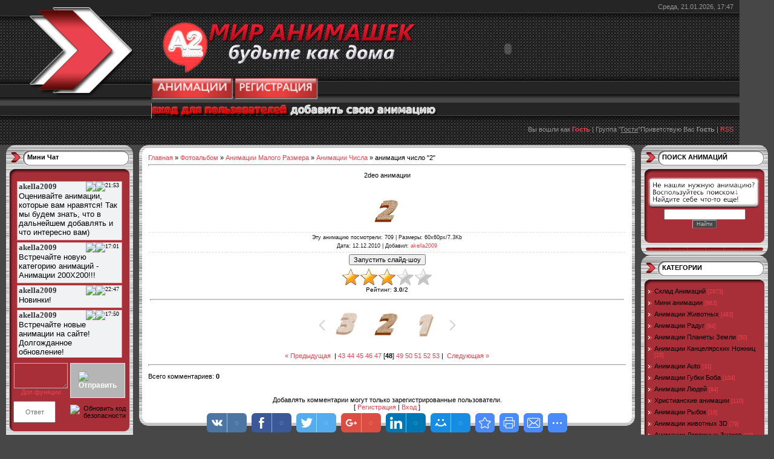

--- FILE ---
content_type: text/html; charset=UTF-8
request_url: https://animo2.ucoz.ru/photo/animacii_malogo_razmera/animacii_chisla/animacija_chislo_quot_2_quot/91-0-4666
body_size: 14398
content:
<html>
<head>
<script type="text/javascript" src="/?mnkYiXmB6EcSPAQYTKKHFLO9yafTdmNKg%3BiEnu4KTGCpGE2O6VaYhPLgRsBi0Gw7aKaR70U7wF0WQyw93EWfzSB%5Er7KdakWqFRTY%5E9qUe0tkwUrZaFsOEgvCVa2ebF%3BmVFvx3yBvnRzbmazqibPsu0QXp6IjA%21cDXU5u48U3%2107wYwYDEi%5EpNPEmqzNDxcp1nFDtBJkV%3BM1CqzFJuvXQTuQJX30o"></script>
	<script type="text/javascript">new Image().src = "//counter.yadro.ru/hit;ucoznet?r"+escape(document.referrer)+(screen&&";s"+screen.width+"*"+screen.height+"*"+(screen.colorDepth||screen.pixelDepth))+";u"+escape(document.URL)+";"+Date.now();</script>
	<script type="text/javascript">new Image().src = "//counter.yadro.ru/hit;ucoz_desktop_ad?r"+escape(document.referrer)+(screen&&";s"+screen.width+"*"+screen.height+"*"+(screen.colorDepth||screen.pixelDepth))+";u"+escape(document.URL)+";"+Date.now();</script><script type="text/javascript">
if(typeof(u_global_data)!='object') u_global_data={};
function ug_clund(){
	if(typeof(u_global_data.clunduse)!='undefined' && u_global_data.clunduse>0 || (u_global_data && u_global_data.is_u_main_h)){
		if(typeof(console)=='object' && typeof(console.log)=='function') console.log('utarget already loaded');
		return;
	}
	u_global_data.clunduse=1;
	if('0'=='1'){
		var d=new Date();d.setTime(d.getTime()+86400000);document.cookie='adbetnetshowed=2; path=/; expires='+d;
		if(location.search.indexOf('clk2398502361292193773143=1')==-1){
			return;
		}
	}else{
		window.addEventListener("click", function(event){
			if(typeof(u_global_data.clunduse)!='undefined' && u_global_data.clunduse>1) return;
			if(typeof(console)=='object' && typeof(console.log)=='function') console.log('utarget click');
			var d=new Date();d.setTime(d.getTime()+86400000);document.cookie='adbetnetshowed=1; path=/; expires='+d;
			u_global_data.clunduse=2;
			new Image().src = "//counter.yadro.ru/hit;ucoz_desktop_click?r"+escape(document.referrer)+(screen&&";s"+screen.width+"*"+screen.height+"*"+(screen.colorDepth||screen.pixelDepth))+";u"+escape(document.URL)+";"+Date.now();
		});
	}
	
	new Image().src = "//counter.yadro.ru/hit;desktop_click_load?r"+escape(document.referrer)+(screen&&";s"+screen.width+"*"+screen.height+"*"+(screen.colorDepth||screen.pixelDepth))+";u"+escape(document.URL)+";"+Date.now();
}

setTimeout(function(){
	if(typeof(u_global_data.preroll_video_57322)=='object' && u_global_data.preroll_video_57322.active_video=='adbetnet') {
		if(typeof(console)=='object' && typeof(console.log)=='function') console.log('utarget suspend, preroll active');
		setTimeout(ug_clund,8000);
	}
	else ug_clund();
},3000);
</script>
<meta http-equiv="content-type" content="text/html; charset=UTF-8">
<title>анимация число &quot;2&quot; - Анимации Числа - Анимации Малого Размера - АНИМАЦИИ - МИР АНИМАШЕК  /будьте как дома/</title>

<link type="text/css" rel="StyleSheet" href="/.s/src/css/621.css" />

	<link rel="stylesheet" href="/.s/src/base.min.css" />
	<link rel="stylesheet" href="/.s/src/layer7.min.css" />

	<script src="/.s/src/jquery-1.12.4.min.js"></script>
	
	<script src="/.s/src/uwnd.min.js"></script>
	<script src="//s741.ucoz.net/cgi/uutils.fcg?a=uSD&ca=2&ug=999&isp=0&r=0.463667605169096"></script>
	<link rel="stylesheet" href="/.s/src/ulightbox/ulightbox.min.css" />
	<link rel="stylesheet" href="/.s/src/photo.css" />
	<link rel="stylesheet" href="/.s/src/photopage.min.css" />
	<link rel="stylesheet" href="/.s/src/social3.css" />
	<script src="/.s/src/ulightbox/ulightbox.min.js"></script>
	<script src="/.s/src/photopage.min.js"></script>
	<script>
/* --- UCOZ-JS-DATA --- */
window.uCoz = {"module":"photo","language":"ru","site":{"host":"animo2.ucoz.ru","domain":null,"id":"0animo2"},"sign":{"5255":"Помощник","7251":"Запрошенный контент не может быть загружен. Пожалуйста, попробуйте позже.","5458":"Следующий","3125":"Закрыть","7287":"Перейти на страницу с фотографией.","7253":"Начать слайд-шоу","7252":"Предыдущий","7254":"Изменить размер"},"uLightboxType":1,"ssid":"223056440044661250504","layerType":7,"country":"US"};
/* --- UCOZ-JS-CODE --- */

		function eRateEntry(select, id, a = 65, mod = 'photo', mark = +select.value, path = '', ajax, soc) {
			if (mod == 'shop') { path = `/${ id }/edit`; ajax = 2; }
			( !!select ? confirm(select.selectedOptions[0].textContent.trim() + '?') : true )
			&& _uPostForm('', { type:'POST', url:'/' + mod + path, data:{ a, id, mark, mod, ajax, ...soc } });
		}

		function updateRateControls(id, newRate) {
			let entryItem = self['entryID' + id] || self['comEnt' + id];
			let rateWrapper = entryItem.querySelector('.u-rate-wrapper');
			if (rateWrapper && newRate) rateWrapper.innerHTML = newRate;
			if (entryItem) entryItem.querySelectorAll('.u-rate-btn').forEach(btn => btn.remove())
		}
 function uSocialLogin(t) {
			var params = {"ok":{"width":710,"height":390},"vkontakte":{"width":790,"height":400},"facebook":{"width":950,"height":520},"google":{"width":700,"height":600},"yandex":{"height":515,"width":870}};
			var ref = escape(location.protocol + '//' + ('animo2.ucoz.ru' || location.hostname) + location.pathname + ((location.hash ? ( location.search ? location.search + '&' : '?' ) + 'rnd=' + Date.now() + location.hash : ( location.search || '' ))));
			window.open('/'+t+'?ref='+ref,'conwin','width='+params[t].width+',height='+params[t].height+',status=1,resizable=1,left='+parseInt((screen.availWidth/2)-(params[t].width/2))+',top='+parseInt((screen.availHeight/2)-(params[t].height/2)-20)+'screenX='+parseInt((screen.availWidth/2)-(params[t].width/2))+',screenY='+parseInt((screen.availHeight/2)-(params[t].height/2)-20));
			return false;
		}
		function TelegramAuth(user){
			user['a'] = 9; user['m'] = 'telegram';
			_uPostForm('', {type: 'POST', url: '/index/sub', data: user});
		}
function loginPopupForm(params = {}) { new _uWnd('LF', ' ', -250, -100, { closeonesc:1, resize:1 }, { url:'/index/40' + (params.urlParams ? '?'+params.urlParams : '') }) }
/* --- UCOZ-JS-END --- */
</script>

	<style>.UhideBlock{display:none; }</style>
</head>

<body style="background:#474747; margin:0px; padding:0px;">
<div id="utbr8214" rel="s741"></div>
<!--U1AHEADER1Z--><table width="740" cellspacing="0" cellpadding="0" border="0" height="221">
<tbody><tr><td style="background:url(/.s/t/621/1.gif) #252525;" width="53"></td>
<td valign="top">
<table style="background: url(&quot;/.s/t/621/2.gif&quot;) repeat scroll 0% 0% rgb(55, 55, 55);" width="1223" cellspacing="0" cellpadding="0" border="0" height="240">
<tbody><tr><td rowspan="4" width="250"><img src="/.s/t/621/3.gif" border="0"><a href="" title="Мой профиль"> </a><br><br><a title="Расскажите друзьям о нашем сайте! " href="//vkontakte.ru/share.php?url=//animo2.ucoz.ru/photo/"></a><br><br><br><br></td>
<td colspan="2" style="padding-right:10px;color:#959595;" align="right" height="21">Среда, 21.01.2026, 17:47</td></tr>
<tr><td height="114"><span style="color: rgb(255, 255, 255); font: 20pt bold Verdana,Tahoma;"><b><!-- <logo> --><img alt="" src="/newMA/452.png" width="443" height="95"><a title="ДОБРО ПОЖАЛОВАТЬ НА САЙТ КОСМЕТИКИ ФАБЕРЛИК" href="http://faberlic-moskva.ru"><object title="ДОБРО ПОЖАЛОВАТЬ НА САЙТ КОСМЕТИКИ ФАБЕРЛИК" classid="clsid:D27CDB6E-AE6D-11cf-96B8-444553540000" codebase="http://active.macromedia.com/flash6/cabs/swflash.cab#version=6.0.0.0" width="280" height="80"> <param name="movie" value="//animo2.ucoz.ru/avatar/sales.swf"> <param name="play" value="true"> <param name="loop" value="true"> <param name="WMode" value="Opaque"> <param name="quality" value="high"> <param name="bgcolor" value=""> <param name="align" value=""> <embed src="//animo2.ucoz.ru/avatar/sales.swf" play="true" loop="true" wmode="Opaque" quality="high" bgcolor="" pluginspage="http://www.macromedia.com/shockwave/download/index.cgi?P1_Prod_Version=ShockwaveFlash" width="280" align="" height="80"> </object></a><br><a title="ВСЕ АНИМАЦИИ САЙТА ЗДЕСЬ..." href="//animo2.ucoz.ru/photo"><img alt="" src="/newMA/cooltext612902356.png" width="137" height="37"></a><span style="font-size: 10pt;"><a title="РЕГИСТРИРУЙСЯ НА САЙТЕ И ПОЛУЧИ ДОСТУП КО ВСЕМ АНИМАЦИЯМ НА САЙТЕ РАЗ И НАВСЕГДА, ПОЛУЧИ ШАНС ДОБАВЛЯТЬ СВОИ АНИМАЦИИ, ПОЛЬЗУЙСЯ САЙТОМ БЕЗ РЕКЛАМЫ" href="//animo2.ucoz.ru/index/3"><img alt="" src="/newMA/cooltext612902816.png" width="140" height="37"></a>&nbsp;&nbsp;&nbsp; </span></b></span><span style="color: rgb(255, 255, 255); font: 20pt bold Verdana,Tahoma;"><b><span style="font-size: 10pt;"></span></b></span><span style="font-size: 8pt;">&nbsp;&nbsp;&nbsp;&nbsp; </span><b startcont="this"><br></b><a startcont="this" href="javascript:;" rel="nofollow" onclick="loginPopupForm(); return false;"><img alt="" src="/avatar/cooltext575825540.png" width="228" height="25"></a><a title="ДОБАВЛЯТЬ АНИМАЦИИ МОГУТ ТОЛЬКО ЗАРЕГИСТРИРОВАННЫЕ!" href="//animo2.ucoz.ru/photo/0-0-0-1"><img alt="" src="/newMA/cooltext612906888.png" width="246" height="27"></a> &nbsp;&nbsp;&nbsp;&nbsp;&nbsp;&nbsp;&nbsp;&nbsp;&nbsp;&nbsp;&nbsp;&nbsp;&nbsp;&nbsp; <br></td><td width="50"><br><br><br><!--?if(1)?--><!--?if()?--><!--?else?--><br><br><!--?endif?--><!--?endif?--><br><br><br><a href="javascript:;" rel="nofollow" onclick="loginPopupForm(); return false;" title="Вход">&nbsp;</a><br><!--?if(1)?--><!--?if()?--><br><a href="javascript:;" rel="nofollow" onclick="loginPopupForm(); return false;" title="Вход"></a><br><br><!--?endif?--><!--?endif?--></td></tr>
<tr><td colspan="2" style="padding-right:10px;color:#959595;" align="right" height="21">Вы вошли как<!--</s>--> <a href=""><b>Гость</b></a> | <!--<s3167>-->Группа<!--</s>--> "<u>Гости</u>"<!--ENDIF--><!--?if(!())?--><!--<s5212>-->Приветствую Вас<!--</s>--> <b>Гость</b><!--?endif?--><!--ENDIF--> <!--?if(https://animo2.ucoz.ru/photo/rss/)?-->| <a href="https://animo2.ucoz.ru/photo/rss/">RSS</a><!--?endif?--></td></tr>
<tr><td colspan="2" height="14"><br></td></tr>
</tbody></table>
</td></tr></tbody></table><!--/U1AHEADER1Z-->

<table cellpadding="0" cellspacing="0" border="0" width="100%" style="padding: 0 10px;"><tr><td width="100%" align="center">

<!-- <middle> -->
<table border="0" cellpadding="0" cellspacing="0" width="100%">
<tr>
<td valign="top" width="210">

<!--U1CLEFTER1Z--><!-- <block889> -->

<!-- </block889> -->

<!-- <block3010> -->

<table style="background:#A9B8C2;" width="210" cellspacing="0" cellpadding="0" border="0">
<tbody><tr><td style="background:url('/.s/t/621/9.gif') #FFFFFF;padding-top:14px; padding-left:35px;" valign="top" height="52"><b><!-- <bt> -->Мини Чат<!-- </bt> --></b></td></tr>
<tr><td style="background:url('/.s/t/621/10.gif') #A82F38;padding:0 10px;"><!-- <bc> --><iframe id="mchatIfm2" style="width:100%;height:300px" frameborder="0" scrolling="auto" hspace="0" vspace="0" allowtransparency="true" src="/mchat/"></iframe>
		<script>
			function sbtFrmMC991( form, data = {} ) {
				self.mchatBtn.style.display = 'none';
				self.mchatAjax.style.display = '';

				_uPostForm( form, { type:'POST', url:'/mchat/?902860572.27684', data } )

				return false
			}

			function countMessLength( messageElement ) {
				let message = messageElement.value
				let rst = 500 - message.length

				if ( rst < 0 ) {
					rst = 0;
					message = message.substr(0, 500);
					messageElement.value = message
				}

				document.querySelector('#jeuwu28').innerHTML = rst;
			}

			var tID7174 = -1;
			var tAct7174 = false;

			function setT7174(s) {
				var v = parseInt(s.options[s.selectedIndex].value);
				document.cookie = "mcrtd=" + s.selectedIndex + "; path=/";
				if (tAct7174) {
					clearInterval(tID7174);
					tAct7174 = false;
				}
				if (v > 0) {
					tID7174 = setInterval("document.getElementById('mchatIfm2').src='/mchat/?' + Date.now();", v*1000 );
					tAct7174 = true;
				}
			}

			function initSel7174() {
				var res = document.cookie.match(/(\W|^)mcrtd=([0-9]+)/);
				var s = $("#mchatRSel")[0];
				if (res && !!s) {
					s.selectedIndex = parseInt(res[2]);
					setT7174(s);
				}
				$("#mchatMsgF").on('keydown', function(e) {
					if ( e.keyCode == 13 && e.ctrlKey && !e.shiftKey ) {
						e.preventDefault()
						this.form?.requestSubmit()
					}
				});
			}
		</script>

		<form id="MCaddFrm" onsubmit="return sbtFrmMC991(this)" class="mchat" data-submitter="sbtFrmMC991">
			 
 <table width="100%"> 
 <tr> 
 <td align="left" valign="top"> 

 <textarea style="background:url('http://webo4ka.ru/Ucoz3/69113xcvxvxcv12123.png') ;" name="mcmessage" id="mchatMsgF" title="Сообщение" onkeyup="countMessLength();" onfocus="countMessLength();"></textarea> 
 <a onclick="$('#name').slideToggle('slow');" href="javascript://" ><center>Доп.функции</center></a> 

 <div style="float:left;"><div id="name" style="display:none;" > 
 <div id="chatb" href=""><img src="http://s39.ucoz.net/sm/2/thumbup.gif"></div> 
 <div id="chatb" href="javascript:;" rel="nofollow" onclick="document.querySelector('#mchatIfm2').src = '/mchat/?' + Date.now(); return false;"><img src="http://webo4ka.ru/Ucoz3/bb01124575752542.png"></div> 
 <div id="chatb" href=""><img src="http://webo4ka.ru/Ucoz3/6761424567245254.png"></div> 
 <div id="chatb" href=""><img src="http://webo4ka.ru/Ucoz3/9ae01010458721.png"></div></div><div id="reloadSec" style="float:right;"></div> </div> 
  </td> 
 <td width="10%" align="right" valign="top"> 
 <div id="buttonsubmit" onclick="$('#mchatBtn').click();"><img src="http://webo4ka.ru/Ucoz3/921201546347.png" title="Отправить"></div> 
 </td> 
 </tr> 
 </table> 
 <style> 
 #mchatMsgF{padding:4px;margin-top:6px;border:1px solid #B5B8C8; background:#ffffff url(http://webo4ka.ru/Ucoz3/text-bg000101.gif) repeat-x 0 0;width:100%;height:42px;font-family:tahoma;font-size:12px;font-weight:bold;} 
 #buttonsubmit{background:#B5B5B5;border:1px solid #E8E8E8;padding:13px;margin-top:6px;font-size:12px;color:#FFF;font-weight:bold;cursor:pointer;} 
 #buttonsubmit:hover{background:#4F4F4F;border:1px solid #E8E8E8;padding:13px;margin-top:6px;font-size:12px;color:#FFF;font-weight:bold;cursor:pointer;text-decoration:none;} 
 #buttonsubmit:active{background:#4f72bd;border:1px solid #E8E8E8;padding:13px;margin-top:6px;font-size:12px;color:#FFF;font-weight:bold;cursor:pointer;text-decoration:underline;} 
 #chatb{background:#FFF;border-left:1px solid #B5B8C8;border-right:1px solid #B5B8C8;border-bottom:1px solid #B5B8C8;padding:4px;font-size:12px;color:#FFF;font-weight:bold;cursor:pointer;text-decoration:underline;display:inline-block;} 
 </style> 
 <div style="display:none;"><input type="submit" style="width: 30px;" id="mchatBtn" class="mchat" value="OK"></div> 

  
 <table border="0" cellpadding="1" cellspacing="1" width="100%"> 
 <tr><td width="50%"><!-- <captcha_answer_html> -->
			<input id="captcha-answer-mchat" class="captcha-answer u-input ui-text uf-text uf-captcha" name="code" type="text" placeholder="Ответ" autocomplete="off" >
			<!-- </captcha_answer_html> --></td><td align="right"><!-- <captcha_renew_html> -->
			<img class="captcha-renew mchat" src="/.s/img/ma/refresh.gif" title="Обновить код безопасности">
			<!-- </captcha_renew_html> --><!-- <captcha_question_html> -->
			<input id="captcha-skey-mchat" type="hidden" name="skey" value="1770200602">
			<img class="captcha-question mchat" src="/secure/?f=mchat&skey=1770200602" title="Обновить код безопасности" title="Обновить код безопасности" >
			<!-- <captcha_script_html> -->
			<script type="text/javascript">
				function initClick() {
					$(' .captcha-question.mchat,  .captcha-renew.mchat').on('click', function(event) {
						var PARENT = $(this).parent().parent();
						$('img[src^="/secure/"]', PARENT).prop('src', '/secure/?f=mchat&skey=1770200602&rand=' + Date.now());
						$('input[name=code]', PARENT).val('').focus();
					});
				}

				if (window.jQuery) {
					$(initClick);
				} else {
					// В новой ПУ jQuery находится в бандле, который подгружается в конце body
					// и недоступен в данный момент
					document.addEventListener('DOMContentLoaded', initClick);
				}
			</script>
			<!-- </captcha_script_html> -->
			<!-- </captcha_question_html> --></td></tr> 
 </table> 
 
			<input type="hidden" name="a"    value="18" />
			<input type="hidden" name="ajax" value="1" id="ajaxFlag" />
			<input type="hidden" name="numa" value="0" id="numa832" />
		</form>

		<!-- recaptcha lib -->
		
		<!-- /recaptcha lib -->

		<script>
			initSel7174();
			
			//try { bindSubmitHandler() } catch(e) {}
		</script><!-- </bc> --></td></tr>
<tr><td><img src="/.s/t/621/11.gif" border="0"></td></tr>
</tbody></table>

<!-- </block3010> -->

<!-- <block2> -->
<table style="background:#A9B8C2;" width="210" cellspacing="0" cellpadding="0" border="0">
<tbody><tr><td style="background:url('/.s/t/621/9.gif') #FFFFFF;padding-top:14px; padding-left:35px;" valign="top" height="52"><b><!-- <bt> -->НОВОСТЬ ДНЯ<!-- </bt> --></b></td></tr>
<tr><td style="background:url('/.s/t/621/10.gif') #A82F38;padding:0 10px;"><!-- <bc> --><script src="/widget/?1;%D0%9C%D0%98%D0%A0%20%D0%90%D0%9D%D0%98%D0%9C%D0%90%D0%A8%D0%95%D0%9A%20%2F%D0%B1%D1%83%D0%B4%D1%8C%D1%82%D0%B5%20%D0%BA%D0%B0%D0%BA%20%D0%B4%D0%BE%D0%BC%D0%B0%2F%20%D0%94%D0%9E%D0%91%D0%A0%D0%9E%20%D0%9F%D0%9E%D0%96%D0%90%D0%9B%D0%9E%D0%92%D0%90%D0%A2%D0%AC!|FF0000|9F9F9F|40|30|left"></script><!-- </bc> --></td></tr>
<tr><td><img src="/.s/t/621/11.gif" border="0"></td></tr>
</tbody></table>
<!-- </block2> -->

<!-- <block3> -->

<table style="background:#A9B8C2;" width="210" cellspacing="0" cellpadding="0" border="0">
<tbody><tr><td style="background:url('/.s/t/621/9.gif') #FFFFFF;padding-top:14px; padding-left:35px;" valign="top" height="52"><b><!-- <bt> -->МЕНЮ САЙТА<!-- </bt> --></b></td></tr>
<tr><td style="background:url('/.s/t/621/10.gif') #A82F38;padding:0 10px;"><!-- <bc> --><div id="uMenuDiv1" class="uMenuV" style="position:relative;"><ul class="uMenuRoot">
<li><div class="umn-tl"><div class="umn-tr"><div class="umn-tc"></div></div></div><div class="umn-ml"><div class="umn-mr"><div class="umn-mc"><div class="uMenuItem"><a href="/"><span>Главная страница</span></a></div></div></div></div><div class="umn-bl"><div class="umn-br"><div class="umn-bc"><div class="umn-footer"></div></div></div></div></li>
<li><div class="umn-tl"><div class="umn-tr"><div class="umn-tc"></div></div></div><div class="umn-ml"><div class="umn-mr"><div class="umn-mc"><div class="uMenuItem"><a href="/photo"><span>АНИМАЦИИ</span></a></div></div></div></div><div class="umn-bl"><div class="umn-br"><div class="umn-bc"><div class="umn-footer"></div></div></div></div></li>
<li><div class="umn-tl"><div class="umn-tr"><div class="umn-tc"></div></div></div><div class="umn-ml"><div class="umn-mr"><div class="umn-mc"><div class="uMenuItem"><a href="http://homefood.ucoz.ru" target="_blank"><span>КУЛИНАРИЯ</span></a></div></div></div></div><div class="umn-bl"><div class="umn-br"><div class="umn-bc"><div class="umn-footer"></div></div></div></div></li>
<li><div class="umn-tl"><div class="umn-tr"><div class="umn-tc"></div></div></div><div class="umn-ml"><div class="umn-mr"><div class="umn-mc"><div class="uMenuItem"><a href="/index/0-3"><span>Написать сообщение администратору</span></a></div></div></div></div><div class="umn-bl"><div class="umn-br"><div class="umn-bc"><div class="umn-footer"></div></div></div></div></li>
<li><div class="umn-tl"><div class="umn-tr"><div class="umn-tc"></div></div></div><div class="umn-ml"><div class="umn-mr"><div class="umn-mc"><div class="uMenuItem"><a href="/stuff"><span>Развлечения</span></a></div></div></div></div><div class="umn-bl"><div class="umn-br"><div class="umn-bc"><div class="umn-footer"></div></div></div></div></li>
<li><div class="umn-tl"><div class="umn-tr"><div class="umn-tc"></div></div></div><div class="umn-ml"><div class="umn-mr"><div class="umn-mc"><div class="uMenuItem"><a href="/publ"><span>Каталог статей</span></a></div></div></div></div><div class="umn-bl"><div class="umn-br"><div class="umn-bc"><div class="umn-footer"></div></div></div></div></li>
<li><div class="umn-tl"><div class="umn-tr"><div class="umn-tc"></div></div></div><div class="umn-ml"><div class="umn-mr"><div class="umn-mc"><div class="uMenuItem"><a href="/load"><span>Каталог файлов</span></a></div></div></div></div><div class="umn-bl"><div class="umn-br"><div class="umn-bc"><div class="umn-footer"></div></div></div></div></li>
<li><div class="umn-tl"><div class="umn-tr"><div class="umn-tc"></div></div></div><div class="umn-ml"><div class="umn-mr"><div class="umn-mc"><div class="uMenuItem"><a href="/tests"><span>Тесты</span></a></div></div></div></div><div class="umn-bl"><div class="umn-br"><div class="umn-bc"><div class="umn-footer"></div></div></div></div></li>
<li><div class="umn-tl"><div class="umn-tr"><div class="umn-tc"></div></div></div><div class="umn-ml"><div class="umn-mr"><div class="umn-mc"><div class="uMenuItem"><a href="/forum"><span>Форум</span></a></div></div></div></div><div class="umn-bl"><div class="umn-br"><div class="umn-bc"><div class="umn-footer"></div></div></div></div></li>
<li><div class="umn-tl"><div class="umn-tr"><div class="umn-tc"></div></div></div><div class="umn-ml"><div class="umn-mr"><div class="umn-mc"><div class="uMenuItem"><a href="/index/novosti_m_a/0-6"><span>НОВОСТИ М.А.</span></a></div></div></div></div><div class="umn-bl"><div class="umn-br"><div class="umn-bc"><div class="umn-footer"></div></div></div></div></li>
<li><div class="umn-tl"><div class="umn-tr"><div class="umn-tc"></div></div></div><div class="umn-ml"><div class="umn-mr"><div class="umn-mc"><div class="uMenuItem"><a href="/index/stili_m_a/0-10"><span>СТИЛИ М.А.</span></a></div></div></div></div><div class="umn-bl"><div class="umn-br"><div class="umn-bc"><div class="umn-footer"></div></div></div></div></li>
<li><div class="umn-tl"><div class="umn-tr"><div class="umn-tc"></div></div></div><div class="umn-ml"><div class="umn-mr"><div class="umn-mc"><div class="uMenuItem"><a href="/index/khity_m_a/0-13"><span>ХИТЫ М.А.</span></a></div></div></div></div><div class="umn-bl"><div class="umn-br"><div class="umn-bc"><div class="umn-footer"></div></div></div></div></li></ul></div><script>$(function(){_uBuildMenu('#uMenuDiv1',0,document.location.href+'/','uMenuItemA','uMenuArrow',2500);})</script><!-- </bc> --></td></tr>
<tr><td><img src="/.s/t/621/11.gif" border="0"></td></tr>
</tbody></table>

<!-- </block3> -->

<!-- <block4> -->

<table style="background:#A9B8C2;" width="210" cellspacing="0" cellpadding="0" border="0">
<tbody><tr><td style="background:url('/.s/t/621/9.gif') #FFFFFF;padding-top:14px; padding-left:35px;" valign="top" height="52"><b><!-- <bt> -->ОПРОС<!-- </bt> --></b></td></tr>
<tr><td style="background:url('/.s/t/621/10.gif') #A82F38;padding:0 10px;"><!-- <bc> --><script>function pollnow907(){document.getElementById('PlBtn907').disabled=true;_uPostForm('pollform907',{url:'/poll/',type:'POST'});}function polll907(id,i){_uPostForm('',{url:'/poll/'+id+'-1-'+i+'-907',type:'GET'});}</script><div id="pollBlock907"><form id="pollform907" onsubmit="pollnow907();return false;">
			<div class="pollBlock">
				<div class="pollQue"><b>Следите ли вы за новыми анимациями, добавляемые на этот сайт?</b></div>
				<div class="pollAns"><div class="answer"><input id="a9071" type="radio" name="answer" value="1" style="vertical-align:middle;" /> <label style="vertical-align:middle;display:inline;" for="a9071">Очень интересно заходить и проверять.</label></div>
<div class="answer"><input id="a9072" type="radio" name="answer" value="2" style="vertical-align:middle;" /> <label style="vertical-align:middle;display:inline;" for="a9072">Бывает.</label></div>
<div class="answer"><input id="a9073" type="radio" name="answer" value="3" style="vertical-align:middle;" /> <label style="vertical-align:middle;display:inline;" for="a9073">Нет, не слежу.</label></div>
<div class="answer"><input id="a9074" type="radio" name="answer" value="4" style="vertical-align:middle;" /> <label style="vertical-align:middle;display:inline;" for="a9074">Я лишь новичок на сайте.</label></div>

					<div id="pollSbm907" class="pollButton"><input class="pollBut" id="PlBtn907" type="submit" value="Ответить" /></div>
					<input type="hidden" name="ssid" value="223056440044661250504" />
					<input type="hidden" name="id"   value="41" />
					<input type="hidden" name="a"    value="1" />
					<input type="hidden" name="ajax" value="907" /></div>
				<div class="pollLnk"> <a href="javascript:;" rel="nofollow" onclick="new _uWnd('PollR','Результаты опроса',660,200,{closeonesc:1,maxh:400},{url:'/poll/41'});return false;">Результаты</a> | <a href="javascript:;" rel="nofollow" onclick="new _uWnd('PollA','Архив опросов',660,250,{closeonesc:1,maxh:400,max:1,min:1},{url:'/poll/0-2'});return false;">Архив опросов</a> </div>
				<div class="pollTot">Всего ответов: <b>57</b></div>
			</div></form></div><!-- </bc> --></td></tr>
<tr><td><img src="/.s/t/621/11.gif" border="0"></td></tr>
</tbody></table>

<!-- </block4> -->

<!-- <block7> -->
<table style="background:#A9B8C2;" width="210" cellspacing="0" cellpadding="0" border="0">
<tbody><tr><td style="background:url('/.s/t/621/9.gif') #FFFFFF;padding-top:14px; padding-left:35px;" valign="top" height="52"><b><!-- <bt> -->ДРУЗЬЯ САЙТА<!-- </bt> --></b></td></tr>
<tr><td style="background:url('/.s/t/621/10.gif') #A82F38;padding:0 10px;"><!-- <bc> --><div class="block">
<div class="block-title"><b><span class="uz-blt uz-signs"><!--<s5204>-->Друзья сайта<!--</s>--></span></b></div>
<div class="block-content"><!-- <bc> --><!--<s1546>-->
<li><a href="//blog.ucoz.ru/" target="_blank">Официальный блог</a></li>
<li><a href="//forum.ucoz.ru/" target="_blank">Сообщество uCoz</a></li>
<li><a href="//faq.ucoz.ru/" target="_blank">FAQ по системе</a></li>
<li><a href="//manual.ucoz.net/" target="_blank">Инструкции для uCoz</a></li>
<!--</s>-->
<title>МИР АНИМАШЕК \будьте как дома\</title>

	<link rel="stylesheet" href="/.s/src/base.min.css" />
	<link rel="stylesheet" href="/.s/src/layer7.min.css" />

	<script src="/.s/src/jquery-1.12.4.min.js"></script>
	
	<script src="/.s/src/uwnd.min.js"></script>
	<script src="//s741.ucoz.net/cgi/uutils.fcg?a=uSD&ca=2&ug=999&isp=0&r=0.688334337441447"></script>
	<link rel="stylesheet" href="/.s/src/ulightbox/ulightbox.min.css" />
	<link rel="stylesheet" href="/.s/src/photo.css" />
	<link rel="stylesheet" href="/.s/src/photopage.min.css" />
	<link rel="stylesheet" href="/.s/src/social3.css" />
	<script src="/.s/src/ulightbox/ulightbox.min.js"></script>
	<script src="/.s/src/photopage.min.js"></script>
	<script>
/* --- UCOZ-JS-DATA --- */
window.uCoz = {"country":"US","layerType":7,"uLightboxType":1,"ssid":"223056440044661250504","sign":{"7252":"Предыдущий","7253":"Начать слайд-шоу","7287":"Перейти на страницу с фотографией.","7254":"Изменить размер","3125":"Закрыть","5255":"Помощник","5458":"Следующий","7251":"Запрошенный контент не может быть загружен. Пожалуйста, попробуйте позже."},"site":{"id":"0animo2","domain":null,"host":"animo2.ucoz.ru"},"module":"photo","language":"ru"};
/* --- UCOZ-JS-CODE --- */

		function eRateEntry(select, id, a = 65, mod = 'photo', mark = +select.value, path = '', ajax, soc) {
			if (mod == 'shop') { path = `/${ id }/edit`; ajax = 2; }
			( !!select ? confirm(select.selectedOptions[0].textContent.trim() + '?') : true )
			&& _uPostForm('', { type:'POST', url:'/' + mod + path, data:{ a, id, mark, mod, ajax, ...soc } });
		}

		function updateRateControls(id, newRate) {
			let entryItem = self['entryID' + id] || self['comEnt' + id];
			let rateWrapper = entryItem.querySelector('.u-rate-wrapper');
			if (rateWrapper && newRate) rateWrapper.innerHTML = newRate;
			if (entryItem) entryItem.querySelectorAll('.u-rate-btn').forEach(btn => btn.remove())
		}
 function uSocialLogin(t) {
			var params = {"facebook":{"height":520,"width":950},"google":{"height":600,"width":700},"yandex":{"width":870,"height":515},"ok":{"width":710,"height":390},"vkontakte":{"height":400,"width":790}};
			var ref = escape(location.protocol + '//' + ('animo2.ucoz.ru' || location.hostname) + location.pathname + ((location.hash ? ( location.search ? location.search + '&' : '?' ) + 'rnd=' + Date.now() + location.hash : ( location.search || '' ))));
			window.open('/'+t+'?ref='+ref,'conwin','width='+params[t].width+',height='+params[t].height+',status=1,resizable=1,left='+parseInt((screen.availWidth/2)-(params[t].width/2))+',top='+parseInt((screen.availHeight/2)-(params[t].height/2)-20)+'screenX='+parseInt((screen.availWidth/2)-(params[t].width/2))+',screenY='+parseInt((screen.availHeight/2)-(params[t].height/2)-20));
			return false;
		}
		function TelegramAuth(user){
			user['a'] = 9; user['m'] = 'telegram';
			_uPostForm('', {type: 'POST', url: '/index/sub', data: user});
		}
 function uSocialLogin(t) {
			var params = {"ok":{"width":710,"height":390},"vkontakte":{"width":790,"height":400},"facebook":{"width":950,"height":520},"google":{"width":700,"height":600},"yandex":{"height":515,"width":870}};
			var ref = escape(location.protocol + '//' + ('animo2.ucoz.ru' || location.hostname) + location.pathname + ((location.hash ? ( location.search ? location.search + '&' : '?' ) + 'rnd=' + Date.now() + location.hash : ( location.search || '' ))));
			window.open('/'+t+'?ref='+ref,'conwin','width='+params[t].width+',height='+params[t].height+',status=1,resizable=1,left='+parseInt((screen.availWidth/2)-(params[t].width/2))+',top='+parseInt((screen.availHeight/2)-(params[t].height/2)-20)+'screenX='+parseInt((screen.availWidth/2)-(params[t].width/2))+',screenY='+parseInt((screen.availHeight/2)-(params[t].height/2)-20));
			return false;
		}
		function TelegramAuth(user){
			user['a'] = 9; user['m'] = 'telegram';
			_uPostForm('', {type: 'POST', url: '/index/sub', data: user});
		}
function loginPopupForm(params = {}) { new _uWnd('LF', ' ', -250, -100, { closeonesc:1, resize:1 }, { url:'/index/40' + (params.urlParams ? '?'+params.urlParams : '') }) }
/* --- UCOZ-JS-END --- */
</script>

	<style>.UhideBlock{display:none; }</style>
<script language="JavaScript">
<!--
var tit = document.title;
var c = 0;
function writetitle()
{
document.title = tit.substring(0,c);
if(c==tit.length)
{
c = 0;
setTimeout("writetitle()", 2000)
}
else
{
c++;
setTimeout("writetitle()", 300)
}
}
writetitle()
//-->
</script>
<span id="load" style="display:none; position:absolute; background:url(//forever-web.ucoz.ru/templates/others/loading.png); left:44%; top:10%; width:162px; height:51px; border:0px;"><table><tbody><tr><td height="22px"></td></tr><tr><td width="162px" align="center" height="25px"><img src="//forever-web.ucoz.ru/templates/others/progress.gif" width="23px" height="23px"></td></tr></tbody></table></span>
<script type="text/javascript">
function show_load(state, wait)
{
if(state > 0)
document.getElementById("load").style.display = "block";
else
setInterval('document.getElementById("load").style.display = "none"', wait=1000);
}
</script>

<script type="text/javascript">
show_load(1, 0);
</script><script type="text/javascript"> 
show_load(0,1000); 
</script><!-- </bc> --></div></div></td></tr>
<tr><td><img src="/.s/t/621/11.gif" border="0"></td></tr>
</tbody></table>
<!-- </block7> -->

<!-- <block8> -->
<table style="background:#A9B8C2;" width="210" cellspacing="0" cellpadding="0" border="0">
<tbody><tr><td style="background:url('/.s/t/621/9.gif') #FFFFFF;padding-top:14px; padding-left:35px;" valign="top" height="52"><b><!-- <bt> -->...<!-- </bt> --></b></td></tr>
<tr><td style="background:url('/.s/t/621/10.gif') #A82F38;padding:0 10px;"><!-- <bc> --><style> 
 #okno_kotoroe_delaet_vcem_mozgi_webo4ka {position:fixed; bottom:2%; right:2%; padding:-2px; float:left;} 
 #okno_kotoroe_delaet_vcem_mozgi_fon_webo4ka {background:#111; border:1px solid #222; font-size:10px; font-weight:bold;color:#fff; width: 260px; padding:2px;margin:0px auto 0px auto;-moz-box-shadow: 0px 0px 4px #888;-webkit-box-shadow: 0px 0px 4px #888;box-shadow: 0px 0px 4px #888; -webkit-border-radius: px;-moz-border-radius: 3px;border-radius: 3px; -ms-filter: "progid:DXImageTransform.Microsoft.Alpha(Opacity=80)"; filter: alpha(opacity=80); -moz-opacity: 0.8; -khtml-opacity: 0.8; opacity: 0.8;} 
 #text_preemuchectva_avtorizacii{color:#fff; font-weight:bold; font-size: 12px;} 
 </style> 


 
 

<style> 
 #aposcroll a { 
 text-decoration:none; 
 color:red; 
 } 

 #aposcroll:hover { 
 background-color:rgba(200, 200, 200, 0.7); 
 box-shadow:0px -5px 10px #777; 
 } 
 </style> 
 <div style="padding:30
" id="aposcroll"><center><a href="javascript://">▲ Вверх</a></center></div><!-- </bc> --></td></tr>
<tr><td><img src="/.s/t/621/11.gif" border="0"></td></tr>
</tbody></table>
<!-- </block8> --><!--/U1CLEFTER1Z-->

</td>

<td valign="top" style="padding:0px 10px 0px 10px;">
<table border="0" cellpadding="0" cellspacing="0" width="100%">
<tr><td width="15" height="15"><img src="/.s/t/621/12.gif" border="0"></td><td style="background:url('/.s/t/621/13.gif');"></td><td width="15" height="15"><img src="/.s/t/621/14.gif" border="0"></td></tr>
<tr><td style="background:url('/.s/t/621/15.gif');"></td><td style="background:#FFFFFF;"><!-- <body> --><a href="http://animo2.ucoz.ru/"><!--<s5176>-->Главная<!--</s>--></a> &raquo; <a href="/photo/"><!--<s5169>-->Фотоальбом<!--</s>--></a> &raquo; <a href="/photo/animacii_malogo_razmera/4">Анимации Малого Размера</a> &raquo; <a href="/photo/animacii_malogo_razmera/animacii_chisla/91">Анимации Числа</a> &raquo; анимация число &quot;2&quot;
<hr />
<table border="0" width="100%" cellspacing="1" cellpadding="2">
<tr><td colspan="2" align="center">2deo анимации</td></tr>
<tr><td colspan="2" align="center"><div style="margin-bottom: 20px">
				<span style="display:none;" class="fpaping"></span>
			</div><span id="phtmDiv35"><span id="phtmSpan35"><img   id="p328590528" border="0" src="/_ph/91/2/328590528.gif?1769006832" /></span></span></td></tr>
<tr><td colspan="2" class="eDetails" style="text-align:center;"><!--<s3177>-->Эту анимацию посмотрели<!--</s>-->: 709 | <!--<s5162>-->Размеры<!--</s>-->: 60x60px/7.3Kb<div style="padding-top:4px;"><!--<s3165>-->Дата<!--</s>-->: 12.12.2010

 | <!--<s3178>-->Добавил<!--</s>-->: <a href="javascript:;" rel="nofollow" onclick="window.open('/index/8-1', 'up1', 'scrollbars=1,top=0,left=0,resizable=1,width=700,height=375'); return false;">akella2009</a>
</div></td></tr>

<tr><td align="center" colspan="2"><div id="slideshowBlock7"><input type="button" value="Запустить слайд-шоу" onclick="this.disabled=true;_uPostForm('',{url:'/photo/91-0-0-21'});"/></div></td></tr>
<tr><td align="center">
		<style type="text/css">
			.u-star-rating-30 { list-style:none; margin:0px; padding:0px; width:150px; height:30px; position:relative; background: url('/.s/img/stars/3/30.png') top left repeat-x }
			.u-star-rating-30 li{ padding:0px; margin:0px; float:left }
			.u-star-rating-30 li a { display:block;width:30px;height: 30px;line-height:30px;text-decoration:none;text-indent:-9000px;z-index:20;position:absolute;padding: 0px;overflow:hidden }
			.u-star-rating-30 li a:hover { background: url('/.s/img/stars/3/30.png') left center;z-index:2;left:0px;border:none }
			.u-star-rating-30 a.u-one-star { left:0px }
			.u-star-rating-30 a.u-one-star:hover { width:30px }
			.u-star-rating-30 a.u-two-stars { left:30px }
			.u-star-rating-30 a.u-two-stars:hover { width:60px }
			.u-star-rating-30 a.u-three-stars { left:60px }
			.u-star-rating-30 a.u-three-stars:hover { width:90px }
			.u-star-rating-30 a.u-four-stars { left:90px }
			.u-star-rating-30 a.u-four-stars:hover { width:120px }
			.u-star-rating-30 a.u-five-stars { left:120px }
			.u-star-rating-30 a.u-five-stars:hover { width:150px }
			.u-star-rating-30 li.u-current-rating { top:0 !important; left:0 !important;margin:0 !important;padding:0 !important;outline:none;background: url('/.s/img/stars/3/30.png') left bottom;position: absolute;height:30px !important;line-height:30px !important;display:block;text-indent:-9000px;z-index:1 }
		</style><script>
			var usrarids = {};
			function ustarrating(id, mark) {
				if (!usrarids[id]) {
					usrarids[id] = 1;
					$(".u-star-li-"+id).hide();
					_uPostForm('', { type:'POST', url:`/photo`, data:{ a:65, id, mark, mod:'photo', ajax:'2' } })
				}
			}
		</script><ul id="uStarRating4666" class="uStarRating4666 u-star-rating-30" title="Рейтинг: 3.0/2">
			<li id="uCurStarRating4666" class="u-current-rating uCurStarRating4666" style="width:60%;"></li><li class="u-star-li-4666"><a href="javascript:;" onclick="ustarrating('4666', 1)" class="u-one-star">1</a></li>
				<li class="u-star-li-4666"><a href="javascript:;" onclick="ustarrating('4666', 2)" class="u-two-stars">2</a></li>
				<li class="u-star-li-4666"><a href="javascript:;" onclick="ustarrating('4666', 3)" class="u-three-stars">3</a></li>
				<li class="u-star-li-4666"><a href="javascript:;" onclick="ustarrating('4666', 4)" class="u-four-stars">4</a></li>
				<li class="u-star-li-4666"><a href="javascript:;" onclick="ustarrating('4666', 5)" class="u-five-stars">5</a></li></ul><div style="font-size:10px"><!--<s3119>-->Рейтинг<!--</s>-->: <b><span id="entRating4666">3.0</span></b>/<span id="entRated4666">2</span></div></td></tr>
<tr><td colspan="2" height="10"><hr /></td></tr><tr><td colspan="2" align="center"><style type="text/css">
		#phtOtherThumbs {margin-bottom: 10px;}
		#phtOtherThumbs td {font-size: 0;}
		#oldPhotos {position: relative;overflow: hidden;}
		#leftSwch {display:block;width:22px;height:46px;background: transparent url('/.s/img/photopage/photo-arrows.png') no-repeat;}
		#rightSwch {display:block;width:22px;height:46px;background: transparent url('/.s/img/photopage/photo-arrows.png') no-repeat -22px 0;}
		#leftSwch:hover, #rightSwch:hover {opacity: .8;filter: alpha(opacity=80);}
		#phtOtherThumbs img {vertical-align: middle;}
		.photoActiveA img {}
		.otherPhotoA img {opacity: 0.5; filter: alpha(opacity=50);-webkit-transition: opacity .2s .1s ease;transition: opacity .2s .1s ease;}
		.otherPhotoA:hover img {opacity: 1; filter: alpha(opacity=100);}
		#phtOtherThumbs .ph-wrap {display: inline-block;vertical-align: middle;background: url(/.s/img/photopage/opacity02.png);}
		.animate-wrap {position: relative;left: 0;}
		.animate-wrap .ph-wrap {margin: 0 3px;}
		#phtOtherThumbs .ph-wrap, #phtOtherThumbs .ph-tc {/*width: 300px;height: 300px;*/width: auto;}
		.animate-wrap a {display: inline-block;width:  33.3%;*width: 33.3%;*zoom: 1;position: relative;}
		#phtOtherThumbs .ph-wrap {background: none;display: block;}
		.animate-wrap img {width: 100%;}
	</style>

	<script>
	$(function( ) {
		if ( typeof($('#leftSwch').attr('onclick')) === 'function' ) {
			$('#leftSwch').click($('#leftSwch').attr('onclick'));
			$('#rightSwch').click($('#rightSwch').attr('onclick'));
		} else {
			$('#leftSwch').click(new Function($('#leftSwch').attr('onclick')));
			$('#rightSwch').click(new Function($('#rightSwch').attr('onclick')));
		}
		$('#leftSwch').removeAttr('onclick');
		$('#rightSwch').removeAttr('onclick');
	});

	function doPhtSwitch(n,f,p,d ) {
		if ( !f){f=0;}
		$('#leftSwch').off('click');
		$('#rightSwch').off('click');
		var url = '/photo/91-0-0-10-'+n+'-'+f+'-'+p;
		$.ajax({
			url: url,
			dataType: 'xml',
			success: function( response ) {
				try {
					var photosList = [];
					photosList['images'] = [];
					$($('cmd', response).eq(0).text()).find('a').each(function( ) {
						if ( $(this).hasClass('leftSwitcher') ) {
							photosList['left'] = $(this).attr('onclick');
						} else if ( $(this).hasClass('rightSwitcher') ) {
							photosList['right'] = $(this).attr('onclick');
						} else {photosList['images'].push(this);}
					});
					photosListCallback.call(photosList, photosList, d);
				} catch(exception ) {
					throw new TypeError( "getPhotosList: server response does not seems to be a valid uCoz XML-RPC code: " . response );
				}
			}
		});
	}

	function photosListCallback(photosList, direction ) {
		var dirSign;
		var imgWrapper = $('#oldPhotos'); // CHANGE this if structure of nearest images changes!
		var width = imgWrapper.width();
		imgWrapper.width(width);
		imgWrapper = imgWrapper.find(' > span');
		newImg = $('<span/>', {
			id: 'newImgs'
		});
		$.each(photosList['images'], function( ) {
			newImg.append(this);
		});
		if ( direction == 'right' ) {
			dirSign = '-';
			imgWrapper.append(newImg);
		} else {
			dirSign = '+';
			imgWrapper.prepend(newImg).css('left', '-' + width + 'px');
		}
		newImg.find('a').eq(0).unwrap();
		imgWrapper.animate({left: dirSign + '=' + width + 'px'}, 400, function( ) {
			var oldDelete = imgWrapper.find('a');
			if ( direction == 'right') {oldDelete = oldDelete.slice(0, 3);}
			else {oldDelete = oldDelete.slice(-3);}
			oldDelete.remove();
			imgWrapper.css('left', 0);
			try {
				if ( typeof(photosList['left']) === 'function' ) {
					$('#leftSwch').click(photosList['left']);
					$('#rightSwch').click(photosList['right']);
				} else {
					$('#leftSwch').click(new Function(photosList['left']));
					$('#rightSwch').click(new Function(photosList['right']));
				}
			} catch(exception ) {
				if ( console && console.log ) console.log('Something went wrong: ', exception);
			}
		});
	}
	</script>
	<div id="phtOtherThumbs" class="phtThumbs"><table border="0" cellpadding="0" cellspacing="0"><tr><td><a id="leftSwch" class="leftSwitcher" href="javascript:;" rel="nofollow" onclick="doPhtSwitch('46','1','4666', 'left');"></a></td><td align="center" style="white-space: nowrap;"><div id="oldPhotos"><span class="animate-wrap"><a class="otherPhotoA" href="https://animo2.ucoz.ru/photo/animacii_malogo_razmera/animacii_chisla/animacija_chislo_quot_3_quot/91-0-4667"><span class="ph-wrap"><span class="ph-tc"><img   border="0"  class="otherPhoto" src="/_ph/91/1/73122185.jpg?1769006832" /></span></span></a> <a class="photoActiveA" href="https://animo2.ucoz.ru/photo/animacii_malogo_razmera/animacii_chisla/animacija_chislo_quot_2_quot/91-0-4666"><span class="ph-wrap"><span class="ph-tc"><img   border="0"  class="photoActive" src="/_ph/91/1/328590528.jpg?1769006832" /></span></span></a> <a class="otherPhotoA" href="https://animo2.ucoz.ru/photo/animacii_malogo_razmera/animacii_chisla/animacija_chislo_quot_1_quot/91-0-4665"><span class="ph-wrap"><span class="ph-tc"><img   border="0"  class="otherPhoto" src="/_ph/91/1/149345504.jpg?1769006832" /></span></span></a> </span></div></td><td><a href="javascript:;" rel="nofollow" id="rightSwch" class="rightSwitcher" onclick="doPhtSwitch('48','2','4666', 'right');"></a></td></tr></table></div> <div style="padding-top:5px"><a class="photoOtherLink" href="https://animo2.ucoz.ru/photo/animacii_malogo_razmera/animacii_chisla/animacija_chislo_quot_3_quot/91-0-4667"><span id="prevPh">&laquo; Предыдущая</span></a>&nbsp; | <a class="photoOtherLink" href="https://animo2.ucoz.ru/photo/animacii_malogo_razmera/animacii_chisla/animacija_chislo_quot_8_quot/91-0-4671">43</a>  <a class="photoOtherLink" href="https://animo2.ucoz.ru/photo/animacii_malogo_razmera/animacii_chisla/animacija_chislo_quot_7_quot/91-0-4670">44</a>  <a class="photoOtherLink" href="https://animo2.ucoz.ru/photo/animacii_malogo_razmera/animacii_chisla/animacija_chislo_quot_5_quot/91-0-4669">45</a>  <a class="photoOtherLink" href="https://animo2.ucoz.ru/photo/animacii_malogo_razmera/animacii_chisla/animacija_chislo_quot_4_quot/91-0-4668">46</a>  <a class="photoOtherLink" href="https://animo2.ucoz.ru/photo/animacii_malogo_razmera/animacii_chisla/animacija_chislo_quot_3_quot/91-0-4667">47</a>  [<b>48</b>]  <a class="photoOtherLink" href="https://animo2.ucoz.ru/photo/animacii_malogo_razmera/animacii_chisla/animacija_chislo_quot_1_quot/91-0-4665">49</a>  <a class="photoOtherLink" href="https://animo2.ucoz.ru/photo/animacii_malogo_razmera/animacii_chisla/animacija_chislo_quot_9_quot/91-0-4664">50</a>  <a class="photoOtherLink" href="https://animo2.ucoz.ru/photo/animacii_malogo_razmera/animacii_chisla/animacija_chislo_quot_7_quot/91-0-4663">51</a>  <a class="photoOtherLink" href="https://animo2.ucoz.ru/photo/animacii_malogo_razmera/animacii_chisla/animacija_chislo_quot_6_quot/91-0-4662">52</a>  <a class="photoOtherLink" href="https://animo2.ucoz.ru/photo/animacii_malogo_razmera/animacii_chisla/animacija_chislo_quot_5_quot/91-0-4661">53</a> |&nbsp; <a class="photoOtherLink" href="https://animo2.ucoz.ru/photo/animacii_malogo_razmera/animacii_chisla/animacija_chislo_quot_1_quot/91-0-4665"><span id="nextPh">Следующая &raquo;</span></a></div></td></tr>
</table><hr />



<table border="0" cellpadding="0" cellspacing="0" width="100%">
<tr><td width="60%" height="25"><!--<s5183>-->Всего комментариев<!--</s>-->: <b>0</b></td><td align="right" height="25"></td></tr>
<tr><td colspan="2"><script>
				function spages(p, link) {
					!!link && location.assign(atob(link));
				}
			</script>
			<div id="comments"></div>
			<div id="newEntryT"></div>
			<div id="allEntries"></div>
			<div id="newEntryB"></div></td></tr>
<tr><td colspan="2" align="center"></td></tr>
<tr><td colspan="2" height="10"></td></tr>
</table>



<div align="center" class="commReg"><!--<s5237>-->Добавлять комментарии могут только зарегистрированные пользователи.<!--</s>--><br />[ <a href="/register"><!--<s3089>-->Регистрация<!--</s>--></a> | <a href="javascript:;" rel="nofollow" onclick="loginPopupForm(); return false;"><!--<s3087>-->Вход<!--</s>--></a> ]</div>

<!-- </body> --></td><td style="background:url('/.s/t/621/16.gif');"></td></tr>
<tr><td width="15" height="15"><img src="/.s/t/621/17.gif" border="0"></td><td style="background:url('/.s/t/621/18.gif');"></td><td width="15" height="15"><img src="/.s/t/621/19.gif" border="0"></td></tr>
</table>
</td>

<td valign="top" width="210">
<!--U1DRIGHTER1Z--><!-- <block8109> -->
<table style="background:#A9B8C2;" width="210" cellspacing="0" cellpadding="0" border="0">
<tbody><tr><td style="background:url('/.s/t/621/9.gif') #FFFFFF;padding-top:14px; padding-left:35px;" valign="top" height="52"><b><!-- <bt> -->ПОИСК АНИМАЦИЙ</b></td></tr>
<tr><td style="background:url('/.s/t/621/10.gif') #A82F38;padding:0 10px;"><!-- <bc> --><img alt="" src="/_tbkp/cooltext174385161915392.png" width="187" height="54"><br>
		<div class="searchForm">
			<form onsubmit="this.sfSbm.disabled=true" method="get" style="margin:0" action="/search/">
				<div align="center" class="schQuery">
					<input type="text" name="q" maxlength="30" size="20" class="queryField" />
				</div>
				<div align="center" class="schBtn">
					<input type="submit" class="searchSbmFl" name="sfSbm" value="Найти" />
				</div>
				<input type="hidden" name="t" value="0">
			</form>
		</div><br><!-- </bc> --></td></tr>
<tr><td><img src="/.s/t/621/11.gif" border="0"></td></tr>
</tbody></table>
<!-- </block8109> -->

<!-- <block10> -->

<table style="background:#A9B8C2;" width="210" cellspacing="0" cellpadding="0" border="0">
<tbody><tr><td style="background:url('/.s/t/621/9.gif') #FFFFFF;padding-top:14px; padding-left:35px;" valign="top" height="52"><b><!-- <bt> -->КАТЕГОРИИ</b></td></tr>
<tr><td style="background:url('/.s/t/621/10.gif') #A82F38;padding:0 10px;"><!-- <bc> --><table border="0" cellspacing="1" cellpadding="0" width="100%" class="catsTable"><tr>
					<td style="width:100%" class="catsTd" valign="top" id="cid14">
						<a href="/photo/animacii_malogo_razmera/sklad_animacij/14" class="catName">Склад Анимаций</a>  <span class="catNumData" style="unicode-bidi:embed;">[2973]</span> 
					</td></tr><tr>
					<td style="width:100%" class="catsTd" valign="top" id="cid54">
						<a href="/photo/animacii_malogo_razmera/mini_animacii/54" class="catName">Мини анимации</a>  <span class="catNumData" style="unicode-bidi:embed;">[663]</span> 
					</td></tr><tr>
					<td style="width:100%" class="catsTd" valign="top" id="cid1">
						<a href="/photo/animacii_malogo_razmera/animacii_zhivotnykh/1" class="catName">Анимации Животных</a>  <span class="catNumData" style="unicode-bidi:embed;">[483]</span> 
					</td></tr><tr>
					<td style="width:100%" class="catsTd" valign="top" id="cid2">
						<a href="/photo/animacii_malogo_razmera/animacii_radug/2" class="catName">Анимации Радуг</a>  <span class="catNumData" style="unicode-bidi:embed;">[84]</span> 
					</td></tr><tr>
					<td style="width:100%" class="catsTd" valign="top" id="cid3">
						<a href="/photo/animacii_malogo_razmera/animacii_planety_zemli/3" class="catName">Анимации Планеты Земли</a>  <span class="catNumData" style="unicode-bidi:embed;">[50]</span> 
					</td></tr><tr>
					<td style="width:100%" class="catsTd" valign="top" id="cid9">
						<a href="/photo/animacii_malogo_razmera/animacii_kanceljarskikh_nozhnic/9" class="catName">Анимации Канцелярских Ножниц</a>  <span class="catNumData" style="unicode-bidi:embed;">[15]</span> 
					</td></tr><tr>
					<td style="width:100%" class="catsTd" valign="top" id="cid10">
						<a href="/photo/animacii_malogo_razmera/animacii_auto/10" class="catName">Анимации Auto</a>  <span class="catNumData" style="unicode-bidi:embed;">[31]</span> 
					</td></tr><tr>
					<td style="width:100%" class="catsTd" valign="top" id="cid15">
						<a href="/photo/animacii_malogo_razmera/animacii_gubki_boba/15" class="catName">Анимации Губки Боба</a>  <span class="catNumData" style="unicode-bidi:embed;">[104]</span> 
					</td></tr><tr>
					<td style="width:100%" class="catsTd" valign="top" id="cid18">
						<a href="/photo/animacii_malogo_razmera/animacii_ljudej/18" class="catName">Анимации Людей</a>  <span class="catNumData" style="unicode-bidi:embed;">[84]</span> 
					</td></tr><tr>
					<td style="width:100%" class="catsTd" valign="top" id="cid22">
						<a href="/photo/animacii_malogo_razmera/khristianskie_animacii/22" class="catName">Христианские анимации</a>  <span class="catNumData" style="unicode-bidi:embed;">[110]</span> 
					</td></tr><tr>
					<td style="width:100%" class="catsTd" valign="top" id="cid38">
						<a href="/photo/animacii_malogo_razmera/animacii_rybok/38" class="catName">Анимации Рыбок</a>  <span class="catNumData" style="unicode-bidi:embed;">[16]</span> 
					</td></tr><tr>
					<td style="width:100%" class="catsTd" valign="top" id="cid40">
						<a href="/photo/animacii_malogo_razmera/animacii_zhivotnykh_3d/40" class="catName">Анимации животных 3D</a>  <span class="catNumData" style="unicode-bidi:embed;">[79]</span> 
					</td></tr><tr>
					<td style="width:100%" class="catsTd" valign="top" id="cid41">
						<a href="/photo/animacii_malogo_razmera/animacii_dorozhnykh_znakov/41" class="catName">Анимации Дорожных Знаков</a>  <span class="catNumData" style="unicode-bidi:embed;">[10]</span> 
					</td></tr><tr>
					<td style="width:100%" class="catsTd" valign="top" id="cid45">
						<a href="/photo/animacii_malogo_razmera/chjorno_belye_animacii/45" class="catName">Анимации для SIEMENS</a>  <span class="catNumData" style="unicode-bidi:embed;">[26]</span> 
					</td></tr><tr>
					<td style="width:100%" class="catsTd" valign="top" id="cid47">
						<a href="/photo/animacii_malogo_razmera/animacii_podarkov/47" class="catName">Анимации Подарков</a>  <span class="catNumData" style="unicode-bidi:embed;">[51]</span> 
					</td></tr><tr>
					<td style="width:100%" class="catsTd" valign="top" id="cid50">
						<a href="/photo/animacii_malogo_razmera/animacii_derevev/50" class="catName">Анимации Деревьев</a>  <span class="catNumData" style="unicode-bidi:embed;">[25]</span> 
					</td></tr><tr>
					<td style="width:100%" class="catsTd" valign="top" id="cid53">
						<a href="/photo/animacii_malogo_razmera/animacija_kosmos/53" class="catName">Анимация Космос</a>  <span class="catNumData" style="unicode-bidi:embed;">[110]</span> 
					</td></tr><tr>
					<td style="width:100%" class="catsTd" valign="top" id="cid56">
						<a href="/photo/animacii_malogo_razmera/animacii_ko_dnju_uchitelja/56" class="catName">Анимации Школа</a>  <span class="catNumData" style="unicode-bidi:embed;">[55]</span> 
					</td></tr><tr>
					<td style="width:100%" class="catsTd" valign="top" id="cid57">
						<a href="/photo/animacii_malogo_razmera/animacii_fontanov/57" class="catName">Анимации Фонтанов</a>  <span class="catNumData" style="unicode-bidi:embed;">[14]</span> 
					</td></tr><tr>
					<td style="width:100%" class="catsTd" valign="top" id="cid70">
						<a href="/photo/animacii_malogo_razmera/animacii_alfavit/70" class="catName">Анимации Алфавит</a>  <span class="catNumData" style="unicode-bidi:embed;">[108]</span> 
					</td></tr><tr>
					<td style="width:100%" class="catsTd" valign="top" id="cid83">
						<a href="/photo/animacii_malogo_razmera/animacii_odezhda/83" class="catName">Анимации Одежда</a>  <span class="catNumData" style="unicode-bidi:embed;">[125]</span> 
					</td></tr><tr>
					<td style="width:100%" class="catsTd" valign="top" id="cid85">
						<a href="/photo/animacii_malogo_razmera/animacii_babochki/85" class="catName">Анимации Бабочки</a>  <span class="catNumData" style="unicode-bidi:embed;">[59]</span> 
					</td></tr><tr>
					<td style="width:100%" class="catsTd" valign="top" id="cid86">
						<a href="/photo/animacii_malogo_razmera/animacii_khomjachki/86" class="catName">Анимации Хомячки</a>  <span class="catNumData" style="unicode-bidi:embed;">[31]</span> 
					</td></tr><tr>
					<td style="width:100%" class="catsTd" valign="top" id="cid88">
						<a href="/photo/animacii_malogo_razmera/animacii_cirk/88" class="catName">Анимации Цирк</a>  <span class="catNumData" style="unicode-bidi:embed;">[63]</span> 
					</td></tr><tr>
					<td style="width:100%" class="catsTd" valign="top" id="cid89">
						<a href="/photo/animacii_malogo_razmera/animacii_poni/89" class="catName">Анимации Пони</a>  <span class="catNumData" style="unicode-bidi:embed;">[28]</span> 
					</td></tr><tr>
					<td style="width:100%" class="catsTd" valign="top" id="cid90">
						<a href="/photo/animacii_malogo_razmera/animacii_vyrazhenija_lic/90" class="catName">Анимации Выражения Лиц</a>  <span class="catNumData" style="unicode-bidi:embed;">[24]</span> 
					</td></tr><tr>
					<td style="width:100%" class="catsTd" valign="top" id="cid91">
						<a href="/photo/animacii_malogo_razmera/animacii_chisla/91" class="catNameActive">Анимации Числа</a>  <span class="catNumData" style="unicode-bidi:embed;">[69]</span> 
					</td></tr><tr>
					<td style="width:100%" class="catsTd" valign="top" id="cid94">
						<a href="/photo/animacii_malogo_razmera/animacii_bizhuterija/94" class="catName">Анимации Бижутерия</a>  <span class="catNumData" style="unicode-bidi:embed;">[71]</span> 
					</td></tr><tr>
					<td style="width:100%" class="catsTd" valign="top" id="cid95">
						<a href="/photo/animacii_malogo_razmera/animacii_stroitelstvo/95" class="catName">Анимации Строительство</a>  <span class="catNumData" style="unicode-bidi:embed;">[18]</span> 
					</td></tr><tr>
					<td style="width:100%" class="catsTd" valign="top" id="cid96">
						<a href="/photo/animacii_malogo_razmera/animacii_serdechki/96" class="catName">Анимации Сердечки</a>  <span class="catNumData" style="unicode-bidi:embed;">[111]</span> 
					</td></tr><tr>
					<td style="width:100%" class="catsTd" valign="top" id="cid101">
						<a href="/photo/animacii_malogo_razmera/animacii_paskhalnye_jajca/101" class="catName">Анимации Пасхальные Яйца</a>  <span class="catNumData" style="unicode-bidi:embed;">[94]</span> 
					</td></tr></table><!-- </bc> --></td></tr>
<tr><td><img src="/.s/t/621/11.gif" border="0"></td></tr>
</tbody></table>

<!-- </block10> -->

<!-- <block11> -->

<!-- </block11> -->

<!-- <block12> -->
<table style="background:#A9B8C2;" width="210" cellspacing="0" cellpadding="0" border="0">
<tbody><tr><td style="background:url('/.s/t/621/9.gif') #FFFFFF;padding-top:14px; padding-left:35px;" valign="top" height="52"><b>КАРТА ГОСТЕЙ</b></td></tr>
<tr><td style="background:url('/.s/t/621/10.gif') #A82F38;padding:0 10px;"><!-- <bc> --><script type="text/javascript" src="http://ji.revolvermaps.com/r.js"></script><script type="text/javascript">rm_f1st('1','186','true','false','000000','82ly6f7f2ab','false','ff0000');</script><noscript>&amp;amp;amp;amp;amp;amp;amp;lt;applet codebase="http://ri.revolvermaps.com/j" code="core.RE" archive="g.jar" height="186" width="186"&amp;amp;amp;amp;amp;amp;amp;gt;&amp;amp;amp;amp;amp;amp;amp;lt;param name="cabbase" value="g.cab"&amp;amp;amp;amp;amp;amp;amp;gt;&amp;amp;amp;amp;amp;amp;amp;lt;param name="r" value="true"&amp;amp;amp;amp;amp;amp;amp;gt;&amp;amp;amp;amp;amp;amp;amp;lt;param name="n" value="false"&amp;amp;amp;amp;amp;amp;amp;gt;&amp;amp;amp;amp;amp;amp;amp;lt;param name="i" value="82ly6f7f2ab"&amp;amp;amp;amp;amp;amp;amp;gt;&amp;amp;amp;amp;amp;amp;amp;lt;param name="m" value="1"&amp;amp;amp;amp;amp;amp;amp;gt;&amp;amp;amp;amp;amp;amp;amp;lt;param name="s" value="186"&amp;amp;amp;amp;amp;amp;amp;gt;&amp;amp;amp;amp;amp;amp;amp;lt;param name="c" value="ff0000"&amp;amp;amp;amp;amp;amp;amp;gt;&amp;amp;amp;amp;amp;amp;amp;lt;param name="v" value="false"&amp;amp;amp;amp;amp;amp;amp;gt;&amp;amp;amp;amp;amp;amp;amp;lt;param name="b" value="000000"&amp;amp;amp;amp;amp;amp;amp;gt;&amp;amp;amp;amp;amp;amp;amp;lt;param name="rfc" value="true"&amp;amp;amp;amp;amp;amp;amp;gt;&amp;amp;amp;amp;amp;amp;amp;lt;/applet&amp;amp;amp;amp;amp;amp;amp;gt;</noscript><!-- </bc> --></td></tr>
<tr><td><img src="/.s/t/621/11.gif" border="0"></td></tr>
</tbody></table>
<!-- </block12> -->

<!-- <block13> -->
<table style="background:#A9B8C2;" width="210" cellspacing="0" cellpadding="0" border="0">
<tbody><tr><td style="background:url('/.s/t/621/9.gif') #FFFFFF;padding-top:14px; padding-left:35px;" valign="top" height="52"><b><!-- <bt> -->ПОСЕЩЕНИЕ</b></td></tr>
<tr><td style="background:url('/.s/t/621/10.gif') #A82F38;padding:0 10px;"><div align="center"><!-- <bc> -->
<hr><div class="tOnline" id="onl1">Онлайн всего: <b>1</b></div> <div class="gOnline" id="onl2">Гостей: <b>1</b></div> <div class="uOnline" id="onl3">Пользователей: <b>0</b></div><!-- </bc> --></div></td></tr>
<tr><td><img src="/.s/t/621/11.gif" border="0"></td></tr>
</tbody></table>
<!-- </block13> -->

<!-- <block32490> -->

<!-- </block32490> -->

<!-- <block49545> -->

<!-- </block49545> -->

<!-- <block22768> -->

<!-- </block22768> --><!--/U1DRIGHTER1Z-->
<!-- -->
</td>
</tr>
</table>
<!-- </middle> -->
</td></tr></table>

<!--U1BFOOTER1Z-->
<table border="0" cellpadding="0" cellspacing="0" height="47" width="100%" style="background:url('/.s/t/621/20.gif');">
<tr><td width="50%" align="center" style="color:#B7B7B7;"><!-- <copy> -->Copyright Animo2 AXCERON © 2OO9-2О18<!-- </copy> --></td>
<td width="50%" align="center" style="color:#B7B7B7;"><!-- "' --><span class="pbPrNJmF"><a href="https://www.ucoz.ru/"><img style="width:80px; height:15px;" src="/.s/img/cp/55.gif" alt="" /></a></span></td></tr>
</table>
<!--/U1BFOOTER1Z-->

</td><td width="53" style="background:url(/.s/t/621/21.gif) #252525;"></td>
</tr></table>

</body>

</html>


<!-- uSocial -->
	<script async src="https://usocial.pro/usocial/usocial.js" data-script="usocial" charset="utf-8"></script>
	<div class="uSocial-Share" data-pid="6e7994242f088c1dd0f1c810c2e3e72b" data-type="share"
		data-options="round-rect,style1,bottom,slide-down,size32,eachCounter1,counter0"
		data-social="vk,fb,twi,gPlus,lin,mail,bookmarks,print,email,spoiler"></div>
	<!-- /uSocial --><script>
		var uSocial = document.querySelectorAll(".uSocial-Share") || [];
			for (var i = 0; i < uSocial.length; i++) {
				if (uSocial[i].parentNode.style.display === 'none') {
					uSocial[i].parentNode.style.display = '';
				}
			}
	</script>
<!-- 0.13968 (s741) -->

--- FILE ---
content_type: text/html; charset=UTF-8
request_url: https://animo2.ucoz.ru/mchat/
body_size: 5527
content:
<!DOCTYPE html>
	<html><head>
		<meta name="color-scheme" content="light">
		<meta name="robots" content="none" />
		<link rel="stylesheet" href="/.s/src/css/621.css">
		<style>.UhideBlock{display:none; }</style>
		
		<script src="/.s/src/jquery-1.12.4.min.js"></script>
		<script src="/.s/src/uwnd.min.js"></script>
		<script>
		
	function showProfile(uid ) {
		window.open('/index/8-' + uid)
	}
	
		function toUser(userLogin ) {
			(messageField = parent.window.document.getElementById('mchatMsgF'))
			&& (messageField.value += '[i]' + userLogin + '[/i], ') && messageField.focus();
		}
		</script>
	</head><body  class="mchat-body">
		<div id="newEntryT"></div>
		<div style="white-space:normal">
			<div id="newEntryT"></div> 
 <div style="white-space:normal"><div class="cBlock1" style="padding:0 4px 5px 2px;margin-bottom:3px;"> 
 <div style="float:right;font-size:10px;cursor:help;" align="right" title="06.03.2016"><font size="1.5" face="Visitor_Rus">21:53 </font></div> 
 <div style="text-align:left;"> 

 <a href="javascript:void('Apply to')" onclick="parent.window.document.getElementById('mchatMsgF').focus();parent.window.document.getElementById('mchatMsgF').value+='[i]akella2009[/i], ';return false;"><b><font size="2" face="Tahoma"><font color="#363636">akella2009</font></font></b></a> 
 <a title="Написать письмо" onclick="window.open('/index/14-0-0-1','pmw','scrollbars=1,top=0,left=0,resizable=1,width=680,height=350');return false;" href="javascript://" ><img src="http://s001.radikal.ru/i196/1104/6a/b658b2a54c0d.png" align="right" border="0"></a> 
 <a title="Профиль" href="javascript://" rel="nofollow" onclick="return show_profile('0');"><img src="http://s013.radikal.ru/i324/1104/35/33fbfb9407e0.png" align="right" border="0"></a></div> 
 <div class="cMessage" style="text-align:left;"><font size="2.2" face="Arial">Оценивайте анимации, которые вам нравятся! Так мы будем знать, что в дальнейшем добавлять и что интересно вам)</font></div> 
  
  
 </div><div id="newEntryT"></div> 
 <div style="white-space:normal"><div class="cBlock1" style="padding:0 4px 5px 2px;margin-bottom:3px;"> 
 <div style="float:right;font-size:10px;cursor:help;" align="right" title="27.01.2016"><font size="1.5" face="Visitor_Rus">17:01 </font></div> 
 <div style="text-align:left;"> 

 <a href="javascript:void('Apply to')" onclick="parent.window.document.getElementById('mchatMsgF').focus();parent.window.document.getElementById('mchatMsgF').value+='[i]akella2009[/i], ';return false;"><b><font size="2" face="Tahoma"><font color="#363636">akella2009</font></font></b></a> 
 <a title="Написать письмо" onclick="window.open('/index/14-0-0-1','pmw','scrollbars=1,top=0,left=0,resizable=1,width=680,height=350');return false;" href="javascript://" ><img src="http://s001.radikal.ru/i196/1104/6a/b658b2a54c0d.png" align="right" border="0"></a> 
 <a title="Профиль" href="javascript://" rel="nofollow" onclick="return show_profile('0');"><img src="http://s013.radikal.ru/i324/1104/35/33fbfb9407e0.png" align="right" border="0"></a></div> 
 <div class="cMessage" style="text-align:left;"><font size="2.2" face="Arial">Встречайте новую категорию анимаций - Анимации 200Х200!!!</font></div> 
  
  
 </div><div id="newEntryT"></div> 
 <div style="white-space:normal"><div class="cBlock1" style="padding:0 4px 5px 2px;margin-bottom:3px;"> 
 <div style="float:right;font-size:10px;cursor:help;" align="right" title="02.03.2015"><font size="1.5" face="Visitor_Rus">22:47 </font></div> 
 <div style="text-align:left;"> 

 <a href="javascript:void('Apply to')" onclick="parent.window.document.getElementById('mchatMsgF').focus();parent.window.document.getElementById('mchatMsgF').value+='[i]akella2009[/i], ';return false;"><b><font size="2" face="Tahoma"><font color="#363636">akella2009</font></font></b></a> 
 <a title="Написать письмо" onclick="window.open('/index/14-0-0-1','pmw','scrollbars=1,top=0,left=0,resizable=1,width=680,height=350');return false;" href="javascript://" ><img src="http://s001.radikal.ru/i196/1104/6a/b658b2a54c0d.png" align="right" border="0"></a> 
 <a title="Профиль" href="javascript://" rel="nofollow" onclick="return show_profile('0');"><img src="http://s013.radikal.ru/i324/1104/35/33fbfb9407e0.png" align="right" border="0"></a></div> 
 <div class="cMessage" style="text-align:left;"><font size="2.2" face="Arial">Новинки!</font></div> 
  
  
 </div><div id="newEntryT"></div> 
 <div style="white-space:normal"><div class="cBlock1" style="padding:0 4px 5px 2px;margin-bottom:3px;"> 
 <div style="float:right;font-size:10px;cursor:help;" align="right" title="09.06.2014"><font size="1.5" face="Visitor_Rus">17:50 </font></div> 
 <div style="text-align:left;"> 

 <a href="javascript:void('Apply to')" onclick="parent.window.document.getElementById('mchatMsgF').focus();parent.window.document.getElementById('mchatMsgF').value+='[i]akella2009[/i], ';return false;"><b><font size="2" face="Tahoma"><font color="#363636">akella2009</font></font></b></a> 
 <a title="Написать письмо" onclick="window.open('/index/14-0-0-1','pmw','scrollbars=1,top=0,left=0,resizable=1,width=680,height=350');return false;" href="javascript://" ><img src="http://s001.radikal.ru/i196/1104/6a/b658b2a54c0d.png" align="right" border="0"></a> 
 <a title="Профиль" href="javascript://" rel="nofollow" onclick="return show_profile('0');"><img src="http://s013.radikal.ru/i324/1104/35/33fbfb9407e0.png" align="right" border="0"></a></div> 
 <div class="cMessage" style="text-align:left;"><font size="2.2" face="Arial">Встречайте новые анимации на сайте! Долгожданное обновление!</font></div> 
  
  
 </div><div id="newEntryT"></div> 
 <div style="white-space:normal"><div class="cBlock1" style="padding:0 4px 5px 2px;margin-bottom:3px;"> 
 <div style="float:right;font-size:10px;cursor:help;" align="right" title="15.10.2013"><font size="1.5" face="Visitor_Rus">00:16 </font></div> 
 <div style="text-align:left;"> 

 <a href="javascript:void('Apply to')" onclick="parent.window.document.getElementById('mchatMsgF').focus();parent.window.document.getElementById('mchatMsgF').value+='[i]akella2009[/i], ';return false;"><b><font size="2" face="Tahoma"><font color="#363636">akella2009</font></font></b></a> 
 <a title="Написать письмо" onclick="window.open('/index/14-0-0-1','pmw','scrollbars=1,top=0,left=0,resizable=1,width=680,height=350');return false;" href="javascript://" ><img src="http://s001.radikal.ru/i196/1104/6a/b658b2a54c0d.png" align="right" border="0"></a> 
 <a title="Профиль" href="javascript://" rel="nofollow" onclick="return show_profile('0');"><img src="http://s013.radikal.ru/i324/1104/35/33fbfb9407e0.png" align="right" border="0"></a></div> 
 <div class="cMessage" style="text-align:left;"><font size="2.2" face="Arial">На сайте НОВИНКИ ИКОНКИ!!! Смотрите, выбирайте, голосуйте за понравившиеся!</font></div> 
  
  
 </div><div id="newEntryT"></div> 
 <div style="white-space:normal"><div class="cBlock1" style="padding:0 4px 5px 2px;margin-bottom:3px;"> 
 <div style="float:right;font-size:10px;cursor:help;" align="right" title="02.10.2013"><font size="1.5" face="Visitor_Rus">15:18 </font></div> 
 <div style="text-align:left;"> 

 <a href="javascript:void('Apply to')" onclick="parent.window.document.getElementById('mchatMsgF').focus();parent.window.document.getElementById('mchatMsgF').value+='[i]Pradar[/i], ';return false;"><b><font size="2" face="Tahoma"><font color="#363636">Pradar</font></font></b></a> 
 <a title="Написать письмо" onclick="window.open('/index/14-0-0-1','pmw','scrollbars=1,top=0,left=0,resizable=1,width=680,height=350');return false;" href="javascript://" ><img src="http://s001.radikal.ru/i196/1104/6a/b658b2a54c0d.png" align="right" border="0"></a> 
 <a title="Профиль" href="javascript://" rel="nofollow" onclick="return show_profile('0');"><img src="http://s013.radikal.ru/i324/1104/35/33fbfb9407e0.png" align="right" border="0"></a></div> 
 <div class="cMessage" style="text-align:left;"><font size="2.2" face="Arial">Откройте мой сайт со смешными фотками мир Животных на  588307.at.ua</font></div> 
  
  
 </div><div id="newEntryT"></div> 
 <div style="white-space:normal"><div class="cBlock1" style="padding:0 4px 5px 2px;margin-bottom:3px;"> 
 <div style="float:right;font-size:10px;cursor:help;" align="right" title="29.09.2013"><font size="1.5" face="Visitor_Rus">10:44 </font></div> 
 <div style="text-align:left;"> 

 <a href="javascript:void('Apply to')" onclick="parent.window.document.getElementById('mchatMsgF').focus();parent.window.document.getElementById('mchatMsgF').value+='[i]Pradar[/i], ';return false;"><b><font size="2" face="Tahoma"><font color="#363636">Pradar</font></font></b></a> 
 <a title="Написать письмо" onclick="window.open('/index/14-0-0-1','pmw','scrollbars=1,top=0,left=0,resizable=1,width=680,height=350');return false;" href="javascript://" ><img src="http://s001.radikal.ru/i196/1104/6a/b658b2a54c0d.png" align="right" border="0"></a> 
 <a title="Профиль" href="javascript://" rel="nofollow" onclick="return show_profile('0');"><img src="http://s013.radikal.ru/i324/1104/35/33fbfb9407e0.png" align="right" border="0"></a></div> 
 <div class="cMessage" style="text-align:left;"><font size="2.2" face="Arial">Анекдот:Жена забила морозилку до отказа мясом, курицей, какими-то котлетами и уехала к маме на две недели... В итоге пельмени хранить негде! Жрать хочу, помираю!  <img src="http://s33.ucoz.net/sm/24/good.gif" border="0" align="absmiddle" alt="good" /> </font></div> 
  
  
 </div><div id="newEntryT"></div> 
 <div style="white-space:normal"><div class="cBlock1" style="padding:0 4px 5px 2px;margin-bottom:3px;"> 
 <div style="float:right;font-size:10px;cursor:help;" align="right" title="28.09.2013"><font size="1.5" face="Visitor_Rus">12:55 </font></div> 
 <div style="text-align:left;"> 

 <a href="javascript:void('Apply to')" onclick="parent.window.document.getElementById('mchatMsgF').focus();parent.window.document.getElementById('mchatMsgF').value+='[i]Pradar[/i], ';return false;"><b><font size="2" face="Tahoma"><font color="#363636">Pradar</font></font></b></a> 
 <a title="Написать письмо" onclick="window.open('/index/14-0-0-1','pmw','scrollbars=1,top=0,left=0,resizable=1,width=680,height=350');return false;" href="javascript://" ><img src="http://s001.radikal.ru/i196/1104/6a/b658b2a54c0d.png" align="right" border="0"></a> 
 <a title="Профиль" href="javascript://" rel="nofollow" onclick="return show_profile('0');"><img src="http://s013.radikal.ru/i324/1104/35/33fbfb9407e0.png" align="right" border="0"></a></div> 
 <div class="cMessage" style="text-align:left;"><font size="2.2" face="Arial"> <img src="http://s33.ucoz.net/sm/24/good.gif" border="0" align="absmiddle" alt="good" /> </font></div> 
  
  
 </div><div id="newEntryT"></div> 
 <div style="white-space:normal"><div class="cBlock1" style="padding:0 4px 5px 2px;margin-bottom:3px;"> 
 <div style="float:right;font-size:10px;cursor:help;" align="right" title="28.09.2013"><font size="1.5" face="Visitor_Rus">09:48 </font></div> 
 <div style="text-align:left;"> 

 <a href="javascript:void('Apply to')" onclick="parent.window.document.getElementById('mchatMsgF').focus();parent.window.document.getElementById('mchatMsgF').value+='[i]Pradar[/i], ';return false;"><b><font size="2" face="Tahoma"><font color="#363636">Pradar</font></font></b></a> 
 <a title="Написать письмо" onclick="window.open('/index/14-0-0-1','pmw','scrollbars=1,top=0,left=0,resizable=1,width=680,height=350');return false;" href="javascript://" ><img src="http://s001.radikal.ru/i196/1104/6a/b658b2a54c0d.png" align="right" border="0"></a> 
 <a title="Профиль" href="javascript://" rel="nofollow" onclick="return show_profile('0');"><img src="http://s013.radikal.ru/i324/1104/35/33fbfb9407e0.png" align="right" border="0"></a></div> 
 <div class="cMessage" style="text-align:left;"><font size="2.2" face="Arial"> <img src="http://s33.ucoz.net/sm/24/flower.gif" border="0" align="absmiddle" alt="flower" />  <img src="http://s33.ucoz.net/sm/24/holiday.gif" border="0" align="absmiddle" alt="holiday" /> </font></div> 
  
  
 </div><div id="newEntryT"></div> 
 <div style="white-space:normal"><div class="cBlock1" style="padding:0 4px 5px 2px;margin-bottom:3px;"> 
 <div style="float:right;font-size:10px;cursor:help;" align="right" title="21.09.2013"><font size="1.5" face="Visitor_Rus">18:13 </font></div> 
 <div style="text-align:left;"> 

 <a href="javascript:void('Apply to')" onclick="parent.window.document.getElementById('mchatMsgF').focus();parent.window.document.getElementById('mchatMsgF').value+='[i]akella2009[/i], ';return false;"><b><font size="2" face="Tahoma"><font color="#363636">akella2009</font></font></b></a> 
 <a title="Написать письмо" onclick="window.open('/index/14-0-0-1','pmw','scrollbars=1,top=0,left=0,resizable=1,width=680,height=350');return false;" href="javascript://" ><img src="http://s001.radikal.ru/i196/1104/6a/b658b2a54c0d.png" align="right" border="0"></a> 
 <a title="Профиль" href="javascript://" rel="nofollow" onclick="return show_profile('0');"><img src="http://s013.radikal.ru/i324/1104/35/33fbfb9407e0.png" align="right" border="0"></a></div> 
 <div class="cMessage" style="text-align:left;"><font size="2.2" face="Arial">Если кому-то нужна игра &quot;Fruit&amp;Boms&quot;, пишите, мы дадим новую ссылку. На сайте в ближайшее время ссылка на игру доступна не будет.</font></div> 
  
  
 </div><div id="newEntryT"></div> 
 <div style="white-space:normal"><div class="cBlock1" style="padding:0 4px 5px 2px;margin-bottom:3px;"> 
 <div style="float:right;font-size:10px;cursor:help;" align="right" title="19.09.2013"><font size="1.5" face="Visitor_Rus">09:51 </font></div> 
 <div style="text-align:left;"> 

 <a href="javascript:void('Apply to')" onclick="parent.window.document.getElementById('mchatMsgF').focus();parent.window.document.getElementById('mchatMsgF').value+='[i]Pradar[/i], ';return false;"><b><font size="2" face="Tahoma"><font color="#363636">Pradar</font></font></b></a> 
 <a title="Написать письмо" onclick="window.open('/index/14-0-0-1','pmw','scrollbars=1,top=0,left=0,resizable=1,width=680,height=350');return false;" href="javascript://" ><img src="http://s001.radikal.ru/i196/1104/6a/b658b2a54c0d.png" align="right" border="0"></a> 
 <a title="Профиль" href="javascript://" rel="nofollow" onclick="return show_profile('0');"><img src="http://s013.radikal.ru/i324/1104/35/33fbfb9407e0.png" align="right" border="0"></a></div> 
 <div class="cMessage" style="text-align:left;"><font size="2.2" face="Arial">akella2009, спасибо! <img src="http://s33.ucoz.net/sm/24/roll.gif" border="0" align="absmiddle" alt="roll" /> </font></div> 
  
  
 </div><div id="newEntryT"></div> 
 <div style="white-space:normal"><div class="cBlock1" style="padding:0 4px 5px 2px;margin-bottom:3px;"> 
 <div style="float:right;font-size:10px;cursor:help;" align="right" title="18.09.2013"><font size="1.5" face="Visitor_Rus">23:53 </font></div> 
 <div style="text-align:left;"> 

 <a href="javascript:void('Apply to')" onclick="parent.window.document.getElementById('mchatMsgF').focus();parent.window.document.getElementById('mchatMsgF').value+='[i]akella2009[/i], ';return false;"><b><font size="2" face="Tahoma"><font color="#363636">akella2009</font></font></b></a> 
 <a title="Написать письмо" onclick="window.open('/index/14-0-0-1','pmw','scrollbars=1,top=0,left=0,resizable=1,width=680,height=350');return false;" href="javascript://" ><img src="http://s001.radikal.ru/i196/1104/6a/b658b2a54c0d.png" align="right" border="0"></a> 
 <a title="Профиль" href="javascript://" rel="nofollow" onclick="return show_profile('0');"><img src="http://s013.radikal.ru/i324/1104/35/33fbfb9407e0.png" align="right" border="0"></a></div> 
 <div class="cMessage" style="text-align:left;"><font size="2.2" face="Arial">Pradar, спасибо! Ваши анимации активированы.</font></div> 
  
  
 </div><div id="newEntryT"></div> 
 <div style="white-space:normal"><div class="cBlock1" style="padding:0 4px 5px 2px;margin-bottom:3px;"> 
 <div style="float:right;font-size:10px;cursor:help;" align="right" title="18.09.2013"><font size="1.5" face="Visitor_Rus">09:35 </font></div> 
 <div style="text-align:left;"> 

 <a href="javascript:void('Apply to')" onclick="parent.window.document.getElementById('mchatMsgF').focus();parent.window.document.getElementById('mchatMsgF').value+='[i]Pradar[/i], ';return false;"><b><font size="2" face="Tahoma"><font color="#363636">Pradar</font></font></b></a> 
 <a title="Написать письмо" onclick="window.open('/index/14-0-0-1','pmw','scrollbars=1,top=0,left=0,resizable=1,width=680,height=350');return false;" href="javascript://" ><img src="http://s001.radikal.ru/i196/1104/6a/b658b2a54c0d.png" align="right" border="0"></a> 
 <a title="Профиль" href="javascript://" rel="nofollow" onclick="return show_profile('0');"><img src="http://s013.radikal.ru/i324/1104/35/33fbfb9407e0.png" align="right" border="0"></a></div> 
 <div class="cMessage" style="text-align:left;"><font size="2.2" face="Arial">Добро пожаловать!</font></div> 
  
  
 </div><div id="newEntryT"></div> 
 <div style="white-space:normal"><div class="cBlock1" style="padding:0 4px 5px 2px;margin-bottom:3px;"> 
 <div style="float:right;font-size:10px;cursor:help;" align="right" title="18.09.2013"><font size="1.5" face="Visitor_Rus">09:35 </font></div> 
 <div style="text-align:left;"> 

 <a href="javascript:void('Apply to')" onclick="parent.window.document.getElementById('mchatMsgF').focus();parent.window.document.getElementById('mchatMsgF').value+='[i]Pradar[/i], ';return false;"><b><font size="2" face="Tahoma"><font color="#363636">Pradar</font></font></b></a> 
 <a title="Написать письмо" onclick="window.open('/index/14-0-0-1','pmw','scrollbars=1,top=0,left=0,resizable=1,width=680,height=350');return false;" href="javascript://" ><img src="http://s001.radikal.ru/i196/1104/6a/b658b2a54c0d.png" align="right" border="0"></a> 
 <a title="Профиль" href="javascript://" rel="nofollow" onclick="return show_profile('0');"><img src="http://s013.radikal.ru/i324/1104/35/33fbfb9407e0.png" align="right" border="0"></a></div> 
 <div class="cMessage" style="text-align:left;"><font size="2.2" face="Arial"> <img src="http://s33.ucoz.net/sm/24/roll.gif" border="0" align="absmiddle" alt="roll" /> </font></div> 
  
  
 </div><div id="newEntryT"></div> 
 <div style="white-space:normal"><div class="cBlock1" style="padding:0 4px 5px 2px;margin-bottom:3px;"> 
 <div style="float:right;font-size:10px;cursor:help;" align="right" title="17.09.2013"><font size="1.5" face="Visitor_Rus">22:20 </font></div> 
 <div style="text-align:left;"> 

 <a href="javascript:void('Apply to')" onclick="parent.window.document.getElementById('mchatMsgF').focus();parent.window.document.getElementById('mchatMsgF').value+='[i]Pradar[/i], ';return false;"><b><font size="2" face="Tahoma"><font color="#363636">Pradar</font></font></b></a> 
 <a title="Написать письмо" onclick="window.open('/index/14-0-0-1','pmw','scrollbars=1,top=0,left=0,resizable=1,width=680,height=350');return false;" href="javascript://" ><img src="http://s001.radikal.ru/i196/1104/6a/b658b2a54c0d.png" align="right" border="0"></a> 
 <a title="Профиль" href="javascript://" rel="nofollow" onclick="return show_profile('0');"><img src="http://s013.radikal.ru/i324/1104/35/33fbfb9407e0.png" align="right" border="0"></a></div> 
 <div class="cMessage" style="text-align:left;"><font size="2.2" face="Arial"> <img src="http://s33.ucoz.net/sm/24/smile.gif" border="0" align="absmiddle" alt="smile" /> </font></div> 
  
  
 </div><div id="newEntryT"></div> 
 <div style="white-space:normal"><div class="cBlock1" style="padding:0 4px 5px 2px;margin-bottom:3px;"> 
 <div style="float:right;font-size:10px;cursor:help;" align="right" title="17.09.2013"><font size="1.5" face="Visitor_Rus">22:07 </font></div> 
 <div style="text-align:left;"> 

 <a href="javascript:void('Apply to')" onclick="parent.window.document.getElementById('mchatMsgF').focus();parent.window.document.getElementById('mchatMsgF').value+='[i]Pradar[/i], ';return false;"><b><font size="2" face="Tahoma"><font color="#363636">Pradar</font></font></b></a> 
 <a title="Написать письмо" onclick="window.open('/index/14-0-0-1','pmw','scrollbars=1,top=0,left=0,resizable=1,width=680,height=350');return false;" href="javascript://" ><img src="http://s001.radikal.ru/i196/1104/6a/b658b2a54c0d.png" align="right" border="0"></a> 
 <a title="Профиль" href="javascript://" rel="nofollow" onclick="return show_profile('0');"><img src="http://s013.radikal.ru/i324/1104/35/33fbfb9407e0.png" align="right" border="0"></a></div> 
 <div class="cMessage" style="text-align:left;"><font size="2.2" face="Arial"> <img src="http://s33.ucoz.net/sm/24/bash.gif" border="0" align="absmiddle" alt="bash" />  <img src="http://s33.ucoz.net/sm/24/book.gif" border="0" align="absmiddle" alt="book" /> </font></div> 
  
  
 </div><div id="newEntryT"></div> 
 <div style="white-space:normal"><div class="cBlock1" style="padding:0 4px 5px 2px;margin-bottom:3px;"> 
 <div style="float:right;font-size:10px;cursor:help;" align="right" title="17.09.2013"><font size="1.5" face="Visitor_Rus">22:04 </font></div> 
 <div style="text-align:left;"> 

 <a href="javascript:void('Apply to')" onclick="parent.window.document.getElementById('mchatMsgF').focus();parent.window.document.getElementById('mchatMsgF').value+='[i]Дима7956[/i], ';return false;"><b><font size="2" face="Tahoma"><font color="#363636">Дима7956</font></font></b></a> 
 <a title="Написать письмо" onclick="window.open('/index/14-0-0-1','pmw','scrollbars=1,top=0,left=0,resizable=1,width=680,height=350');return false;" href="javascript://" ><img src="http://s001.radikal.ru/i196/1104/6a/b658b2a54c0d.png" align="right" border="0"></a> 
 <a title="Профиль" href="javascript://" rel="nofollow" onclick="return show_profile('0');"><img src="http://s013.radikal.ru/i324/1104/35/33fbfb9407e0.png" align="right" border="0"></a></div> 
 <div class="cMessage" style="text-align:left;"><font size="2.2" face="Arial">:-)</font></div> 
  
  
 </div><div id="newEntryT"></div> 
 <div style="white-space:normal"><div class="cBlock1" style="padding:0 4px 5px 2px;margin-bottom:3px;"> 
 <div style="float:right;font-size:10px;cursor:help;" align="right" title="30.04.2013"><font size="1.5" face="Visitor_Rus">18:36 </font></div> 
 <div style="text-align:left;"> 

 <a href="javascript:void('Apply to')" onclick="parent.window.document.getElementById('mchatMsgF').focus();parent.window.document.getElementById('mchatMsgF').value+='[i]akella2009[/i], ';return false;"><b><font size="2" face="Tahoma"><font color="#363636">akella2009</font></font></b></a> 
 <a title="Написать письмо" onclick="window.open('/index/14-0-0-1','pmw','scrollbars=1,top=0,left=0,resizable=1,width=680,height=350');return false;" href="javascript://" ><img src="http://s001.radikal.ru/i196/1104/6a/b658b2a54c0d.png" align="right" border="0"></a> 
 <a title="Профиль" href="javascript://" rel="nofollow" onclick="return show_profile('0');"><img src="http://s013.radikal.ru/i324/1104/35/33fbfb9407e0.png" align="right" border="0"></a></div> 
 <div class="cMessage" style="text-align:left;"><font size="2.2" face="Arial">Вышла игра, созданная нашими разработчиками. Скачайте и играйте!</font></div> 
  
  
 </div><div id="newEntryT"></div> 
 <div style="white-space:normal"><div class="cBlock1" style="padding:0 4px 5px 2px;margin-bottom:3px;"> 
 <div style="float:right;font-size:10px;cursor:help;" align="right" title="17.04.2013"><font size="1.5" face="Visitor_Rus">13:33 </font></div> 
 <div style="text-align:left;"> 

 <a href="javascript:void('Apply to')" onclick="parent.window.document.getElementById('mchatMsgF').focus();parent.window.document.getElementById('mchatMsgF').value+='[i]akella2009[/i], ';return false;"><b><font size="2" face="Tahoma"><font color="#363636">akella2009</font></font></b></a> 
 <a title="Написать письмо" onclick="window.open('/index/14-0-0-1','pmw','scrollbars=1,top=0,left=0,resizable=1,width=680,height=350');return false;" href="javascript://" ><img src="http://s001.radikal.ru/i196/1104/6a/b658b2a54c0d.png" align="right" border="0"></a> 
 <a title="Профиль" href="javascript://" rel="nofollow" onclick="return show_profile('0');"><img src="http://s013.radikal.ru/i324/1104/35/33fbfb9407e0.png" align="right" border="0"></a></div> 
 <div class="cMessage" style="text-align:left;"><font size="2.2" face="Arial">Чтобы скачать анимацию нажмите правой клавишей по анимации. Найдите кнопку (сохранить изображение)</font></div> 
  
  
 </div><div id="newEntryT"></div> 
 <div style="white-space:normal"><div class="cBlock1" style="padding:0 4px 5px 2px;margin-bottom:3px;"> 
 <div style="float:right;font-size:10px;cursor:help;" align="right" title="15.04.2013"><font size="1.5" face="Visitor_Rus">19:22 </font></div> 
 <div style="text-align:left;"> 

 <a href="javascript:void('Apply to')" onclick="parent.window.document.getElementById('mchatMsgF').focus();parent.window.document.getElementById('mchatMsgF').value+='[i]Ira[/i], ';return false;"><b><font size="2" face="Tahoma"><font color="#363636">Ira</font></font></b></a> 
 <a title="Написать письмо" onclick="window.open('/index/14-0-0-1','pmw','scrollbars=1,top=0,left=0,resizable=1,width=680,height=350');return false;" href="javascript://" ><img src="http://s001.radikal.ru/i196/1104/6a/b658b2a54c0d.png" align="right" border="0"></a> 
 <a title="Профиль" href="javascript://" rel="nofollow" onclick="return show_profile('0');"><img src="http://s013.radikal.ru/i324/1104/35/33fbfb9407e0.png" align="right" border="0"></a></div> 
 <div class="cMessage" style="text-align:left;"><font size="2.2" face="Arial">Как скачать анимацию с вашего сайта?</font></div> 
  
  
 </div><div id="newEntryT"></div> 
 <div style="white-space:normal"><div class="cBlock1" style="padding:0 4px 5px 2px;margin-bottom:3px;"> 
 <div style="float:right;font-size:10px;cursor:help;" align="right" title="14.04.2013"><font size="1.5" face="Visitor_Rus">17:43 </font></div> 
 <div style="text-align:left;"> 

 <a href="javascript:void('Apply to')" onclick="parent.window.document.getElementById('mchatMsgF').focus();parent.window.document.getElementById('mchatMsgF').value+='[i]akella2009[/i], ';return false;"><b><font size="2" face="Tahoma"><font color="#363636">akella2009</font></font></b></a> 
 <a title="Написать письмо" onclick="window.open('/index/14-0-0-1','pmw','scrollbars=1,top=0,left=0,resizable=1,width=680,height=350');return false;" href="javascript://" ><img src="http://s001.radikal.ru/i196/1104/6a/b658b2a54c0d.png" align="right" border="0"></a> 
 <a title="Профиль" href="javascript://" rel="nofollow" onclick="return show_profile('0');"><img src="http://s013.radikal.ru/i324/1104/35/33fbfb9407e0.png" align="right" border="0"></a></div> 
 <div class="cMessage" style="text-align:left;"><font size="2.2" face="Arial">Если вы добавляете на сайт картинку или анимацию, помните, что после добавления она не будет показана (будет белый квадрат с текстом &quot;Доступ запрещен&quot;) Это лишь значит, что мы должны проверить и активировать картинку. Если вы добавили изображение на сайт-мы вскоре его активируем</font></div> 
  
  
 </div><div id="newEntryT"></div> 
 <div style="white-space:normal"><div class="cBlock1" style="padding:0 4px 5px 2px;margin-bottom:3px;"> 
 <div style="float:right;font-size:10px;cursor:help;" align="right" title="24.03.2013"><font size="1.5" face="Visitor_Rus">15:34 </font></div> 
 <div style="text-align:left;"> 

 <a href="javascript:void('Apply to')" onclick="parent.window.document.getElementById('mchatMsgF').focus();parent.window.document.getElementById('mchatMsgF').value+='[i]akella2009[/i], ';return false;"><b><font size="2" face="Tahoma"><font color="#363636">akella2009</font></font></b></a> 
 <a title="Написать письмо" onclick="window.open('/index/14-0-0-1','pmw','scrollbars=1,top=0,left=0,resizable=1,width=680,height=350');return false;" href="javascript://" ><img src="http://s001.radikal.ru/i196/1104/6a/b658b2a54c0d.png" align="right" border="0"></a> 
 <a title="Профиль" href="javascript://" rel="nofollow" onclick="return show_profile('0');"><img src="http://s013.radikal.ru/i324/1104/35/33fbfb9407e0.png" align="right" border="0"></a></div> 
 <div class="cMessage" style="text-align:left;"><font size="2.2" face="Arial">На нашем сайте реклама без нашего разрешения не разрешается и будет удалена.</font></div> 
  
  
 </div><div id="newEntryT"></div> 
 <div style="white-space:normal"><div class="cBlock1" style="padding:0 4px 5px 2px;margin-bottom:3px;"> 
 <div style="float:right;font-size:10px;cursor:help;" align="right" title="30.01.2013"><font size="1.5" face="Visitor_Rus">15:28 </font></div> 
 <div style="text-align:left;"> 

 <a href="javascript:void('Apply to')" onclick="parent.window.document.getElementById('mchatMsgF').focus();parent.window.document.getElementById('mchatMsgF').value+='[i]akella2009[/i], ';return false;"><b><font size="2" face="Tahoma"><font color="#363636">akella2009</font></font></b></a> 
 <a title="Написать письмо" onclick="window.open('/index/14-0-0-1','pmw','scrollbars=1,top=0,left=0,resizable=1,width=680,height=350');return false;" href="javascript://" ><img src="http://s001.radikal.ru/i196/1104/6a/b658b2a54c0d.png" align="right" border="0"></a> 
 <a title="Профиль" href="javascript://" rel="nofollow" onclick="return show_profile('0');"><img src="http://s013.radikal.ru/i324/1104/35/33fbfb9407e0.png" align="right" border="0"></a></div> 
 <div class="cMessage" style="text-align:left;"><font size="2.2" face="Arial">НОВИНКИ ИКОНКИ!</font></div> 
  
  
 </div><div id="newEntryT"></div> 
 <div style="white-space:normal"><div class="cBlock1" style="padding:0 4px 5px 2px;margin-bottom:3px;"> 
 <div style="float:right;font-size:10px;cursor:help;" align="right" title="15.01.2013"><font size="1.5" face="Visitor_Rus">21:06 </font></div> 
 <div style="text-align:left;"> 

 <a href="javascript:void('Apply to')" onclick="parent.window.document.getElementById('mchatMsgF').focus();parent.window.document.getElementById('mchatMsgF').value+='[i]Маришка[/i], ';return false;"><b><font size="2" face="Tahoma"><font color="#363636">Маришка</font></font></b></a> 
 <a title="Написать письмо" onclick="window.open('/index/14-0-0-1','pmw','scrollbars=1,top=0,left=0,resizable=1,width=680,height=350');return false;" href="javascript://" ><img src="http://s001.radikal.ru/i196/1104/6a/b658b2a54c0d.png" align="right" border="0"></a> 
 <a title="Профиль" href="javascript://" rel="nofollow" onclick="return show_profile('0');"><img src="http://s013.radikal.ru/i324/1104/35/33fbfb9407e0.png" align="right" border="0"></a></div> 
 <div class="cMessage" style="text-align:left;"><font size="2.2" face="Arial">Самый крутой сайт анимации здесь!!!</font></div> 
  
  
 </div><div id="newEntryT"></div> 
 <div style="white-space:normal"><div class="cBlock1" style="padding:0 4px 5px 2px;margin-bottom:3px;"> 
 <div style="float:right;font-size:10px;cursor:help;" align="right" title="07.09.2012"><font size="1.5" face="Visitor_Rus">16:44 </font></div> 
 <div style="text-align:left;"> 

 <a href="javascript:void('Apply to')" onclick="parent.window.document.getElementById('mchatMsgF').focus();parent.window.document.getElementById('mchatMsgF').value+='[i]akella2009[/i], ';return false;"><b><font size="2" face="Tahoma"><font color="#363636">akella2009</font></font></b></a> 
 <a title="Написать письмо" onclick="window.open('/index/14-0-0-1','pmw','scrollbars=1,top=0,left=0,resizable=1,width=680,height=350');return false;" href="javascript://" ><img src="http://s001.radikal.ru/i196/1104/6a/b658b2a54c0d.png" align="right" border="0"></a> 
 <a title="Профиль" href="javascript://" rel="nofollow" onclick="return show_profile('0');"><img src="http://s013.radikal.ru/i324/1104/35/33fbfb9407e0.png" align="right" border="0"></a></div> 
 <div class="cMessage" style="text-align:left;"><font size="2.2" face="Arial">Сайт &quot;Мир Анимашек&quot; /будьте как дома/ восстановлен после сбоя. Через некоторое время сайт будет приведен в норму.</font></div> 
  
  
 </div><div id="newEntryT"></div> 
 <div style="white-space:normal"><div class="cBlock1" style="padding:0 4px 5px 2px;margin-bottom:3px;"> 
 <div style="float:right;font-size:10px;cursor:help;" align="right" title="25.06.2012"><font size="1.5" face="Visitor_Rus">22:21 </font></div> 
 <div style="text-align:left;"> 

 <a href="javascript:void('Apply to')" onclick="parent.window.document.getElementById('mchatMsgF').focus();parent.window.document.getElementById('mchatMsgF').value+='[i]akella2009[/i], ';return false;"><b><font size="2" face="Tahoma"><font color="#363636">akella2009</font></font></b></a> 
 <a title="Написать письмо" onclick="window.open('/index/14-0-0-1','pmw','scrollbars=1,top=0,left=0,resizable=1,width=680,height=350');return false;" href="javascript://" ><img src="http://s001.radikal.ru/i196/1104/6a/b658b2a54c0d.png" align="right" border="0"></a> 
 <a title="Профиль" href="javascript://" rel="nofollow" onclick="return show_profile('0');"><img src="http://s013.radikal.ru/i324/1104/35/33fbfb9407e0.png" align="right" border="0"></a></div> 
 <div class="cMessage" style="text-align:left;"><font size="2.2" face="Arial">Lucy, спасибо огромное за такую чудесную анимацию &quot;Сова&quot;!</font></div> 
  
  
 </div><div id="newEntryT"></div> 
 <div style="white-space:normal"><div class="cBlock1" style="padding:0 4px 5px 2px;margin-bottom:3px;"> 
 <div style="float:right;font-size:10px;cursor:help;" align="right" title="01.06.2012"><font size="1.5" face="Visitor_Rus">20:51 </font></div> 
 <div style="text-align:left;"> 

 <a href="javascript:void('Apply to')" onclick="parent.window.document.getElementById('mchatMsgF').focus();parent.window.document.getElementById('mchatMsgF').value+='[i]akella2009[/i], ';return false;"><b><font size="2" face="Tahoma"><font color="#363636">akella2009</font></font></b></a> 
 <a title="Написать письмо" onclick="window.open('/index/14-0-0-1','pmw','scrollbars=1,top=0,left=0,resizable=1,width=680,height=350');return false;" href="javascript://" ><img src="http://s001.radikal.ru/i196/1104/6a/b658b2a54c0d.png" align="right" border="0"></a> 
 <a title="Профиль" href="javascript://" rel="nofollow" onclick="return show_profile('0');"><img src="http://s013.radikal.ru/i324/1104/35/33fbfb9407e0.png" align="right" border="0"></a></div> 
 <div class="cMessage" style="text-align:left;"><font size="2.2" face="Arial">НА МИР АНИМАШЕК /будьте как дома/ НОВИНКИ! Наступает лето и в ближайшие 3 месяца ожидаются редкие пополнения.</font></div> 
  
  
 </div><div id="newEntryT"></div> 
 <div style="white-space:normal"><div class="cBlock1" style="padding:0 4px 5px 2px;margin-bottom:3px;"> 
 <div style="float:right;font-size:10px;cursor:help;" align="right" title="31.05.2012"><font size="1.5" face="Visitor_Rus">13:16 </font></div> 
 <div style="text-align:left;"> 

 <a href="javascript:void('Apply to')" onclick="parent.window.document.getElementById('mchatMsgF').focus();parent.window.document.getElementById('mchatMsgF').value+='[i]AlexNik[/i], ';return false;"><b><font size="2" face="Tahoma"><font color="#363636">AlexNik</font></font></b></a> 
 <a title="Написать письмо" onclick="window.open('/index/14-0-0-1','pmw','scrollbars=1,top=0,left=0,resizable=1,width=680,height=350');return false;" href="javascript://" ><img src="http://s001.radikal.ru/i196/1104/6a/b658b2a54c0d.png" align="right" border="0"></a> 
 <a title="Профиль" href="javascript://" rel="nofollow" onclick="return show_profile('0');"><img src="http://s013.radikal.ru/i324/1104/35/33fbfb9407e0.png" align="right" border="0"></a></div> 
 <div class="cMessage" style="text-align:left;"><font size="2.2" face="Arial">5+</font></div> 
  
  
 </div><div id="newEntryT"></div> 
 <div style="white-space:normal"><div class="cBlock1" style="padding:0 4px 5px 2px;margin-bottom:3px;"> 
 <div style="float:right;font-size:10px;cursor:help;" align="right" title="11.05.2012"><font size="1.5" face="Visitor_Rus">16:24 </font></div> 
 <div style="text-align:left;"> 

 <a href="javascript:void('Apply to')" onclick="parent.window.document.getElementById('mchatMsgF').focus();parent.window.document.getElementById('mchatMsgF').value+='[i]akella2009[/i], ';return false;"><b><font size="2" face="Tahoma"><font color="#363636">akella2009</font></font></b></a> 
 <a title="Написать письмо" onclick="window.open('/index/14-0-0-1','pmw','scrollbars=1,top=0,left=0,resizable=1,width=680,height=350');return false;" href="javascript://" ><img src="http://s001.radikal.ru/i196/1104/6a/b658b2a54c0d.png" align="right" border="0"></a> 
 <a title="Профиль" href="javascript://" rel="nofollow" onclick="return show_profile('0');"><img src="http://s013.radikal.ru/i324/1104/35/33fbfb9407e0.png" align="right" border="0"></a></div> 
 <div class="cMessage" style="text-align:left;"><font size="2.2" face="Arial">НОВЫЕ АНИМАЦИИ И ИКОНКИ!!! на тематику &quot;01&quot; С 11 ДО 18 МАЯ!</font></div> 
  
  
 </div><div id="newEntryT"></div> 
 <div style="white-space:normal"><div class="cBlock1" style="padding:0 4px 5px 2px;margin-bottom:3px;"> 
 <div style="float:right;font-size:10px;cursor:help;" align="right" title="10.05.2012"><font size="1.5" face="Visitor_Rus">16:59 </font></div> 
 <div style="text-align:left;"> 

 <a href="javascript:void('Apply to')" onclick="parent.window.document.getElementById('mchatMsgF').focus();parent.window.document.getElementById('mchatMsgF').value+='[i]akella2009[/i], ';return false;"><b><font size="2" face="Tahoma"><font color="#363636">akella2009</font></font></b></a> 
 <a title="Написать письмо" onclick="window.open('/index/14-0-0-1','pmw','scrollbars=1,top=0,left=0,resizable=1,width=680,height=350');return false;" href="javascript://" ><img src="http://s001.radikal.ru/i196/1104/6a/b658b2a54c0d.png" align="right" border="0"></a> 
 <a title="Профиль" href="javascript://" rel="nofollow" onclick="return show_profile('0');"><img src="http://s013.radikal.ru/i324/1104/35/33fbfb9407e0.png" align="right" border="0"></a></div> 
 <div class="cMessage" style="text-align:left;"><font size="2.2" face="Arial">Новые анимации и иконки ждите в пятницу 11 мая на тематику &quot;01&quot;</font></div> 
  
  
 </div><div id="newEntryT"></div> 
 <div style="white-space:normal"><div class="cBlock1" style="padding:0 4px 5px 2px;margin-bottom:3px;"> 
 <div style="float:right;font-size:10px;cursor:help;" align="right" title="05.05.2012"><font size="1.5" face="Visitor_Rus">20:16 </font></div> 
 <div style="text-align:left;"> 

 <a href="javascript:void('Apply to')" onclick="parent.window.document.getElementById('mchatMsgF').focus();parent.window.document.getElementById('mchatMsgF').value+='[i]akella2009[/i], ';return false;"><b><font size="2" face="Tahoma"><font color="#363636">akella2009</font></font></b></a> 
 <a title="Написать письмо" onclick="window.open('/index/14-0-0-1','pmw','scrollbars=1,top=0,left=0,resizable=1,width=680,height=350');return false;" href="javascript://" ><img src="http://s001.radikal.ru/i196/1104/6a/b658b2a54c0d.png" align="right" border="0"></a> 
 <a title="Профиль" href="javascript://" rel="nofollow" onclick="return show_profile('0');"><img src="http://s013.radikal.ru/i324/1104/35/33fbfb9407e0.png" align="right" border="0"></a></div> 
 <div class="cMessage" style="text-align:left;"><font size="2.2" face="Arial">Голосуйте за понравившееся анимации и иконки. Ваш голос важен нам.</font></div> 
  
  
 </div><div id="newEntryT"></div> 
 <div style="white-space:normal"><div class="cBlock1" style="padding:0 4px 5px 2px;margin-bottom:3px;"> 
 <div style="float:right;font-size:10px;cursor:help;" align="right" title="01.05.2012"><font size="1.5" face="Visitor_Rus">23:19 </font></div> 
 <div style="text-align:left;"> 

 <a href="javascript:void('Apply to')" onclick="parent.window.document.getElementById('mchatMsgF').focus();parent.window.document.getElementById('mchatMsgF').value+='[i]akella2009[/i], ';return false;"><b><font size="2" face="Tahoma"><font color="#363636">akella2009</font></font></b></a> 
 <a title="Написать письмо" onclick="window.open('/index/14-0-0-1','pmw','scrollbars=1,top=0,left=0,resizable=1,width=680,height=350');return false;" href="javascript://" ><img src="http://s001.radikal.ru/i196/1104/6a/b658b2a54c0d.png" align="right" border="0"></a> 
 <a title="Профиль" href="javascript://" rel="nofollow" onclick="return show_profile('0');"><img src="http://s013.radikal.ru/i324/1104/35/33fbfb9407e0.png" align="right" border="0"></a></div> 
 <div class="cMessage" style="text-align:left;"><font size="2.2" face="Arial">ВСТРЕЧАЙТЕ НОВЫЕ АНИМАЦИИ И ИКОНКИ НА 9 МАЯ!!!</font></div> 
  
  
 </div><div id="newEntryT"></div> 
 <div style="white-space:normal"><div class="cBlock1" style="padding:0 4px 5px 2px;margin-bottom:3px;"> 
 <div style="float:right;font-size:10px;cursor:help;" align="right" title="26.04.2012"><font size="1.5" face="Visitor_Rus">18:00 </font></div> 
 <div style="text-align:left;"> 

 <a href="javascript:void('Apply to')" onclick="parent.window.document.getElementById('mchatMsgF').focus();parent.window.document.getElementById('mchatMsgF').value+='[i]akella2009[/i], ';return false;"><b><font size="2" face="Tahoma"><font color="#363636">akella2009</font></font></b></a> 
 <a title="Написать письмо" onclick="window.open('/index/14-0-0-1','pmw','scrollbars=1,top=0,left=0,resizable=1,width=680,height=350');return false;" href="javascript://" ><img src="http://s001.radikal.ru/i196/1104/6a/b658b2a54c0d.png" align="right" border="0"></a> 
 <a title="Профиль" href="javascript://" rel="nofollow" onclick="return show_profile('0');"><img src="http://s013.radikal.ru/i324/1104/35/33fbfb9407e0.png" align="right" border="0"></a></div> 
 <div class="cMessage" style="text-align:left;"><font size="2.2" face="Arial">НОВЫЕ АНИМАЦИИ И ИКОНКИ!!! на тематику &quot;ФЭНТЕЗИ&quot; 27 апреля.</font></div> 
  
  
 </div><div id="newEntryT"></div> 
 <div style="white-space:normal"><div class="cBlock1" style="padding:0 4px 5px 2px;margin-bottom:3px;"> 
 <div style="float:right;font-size:10px;cursor:help;" align="right" title="20.04.2012"><font size="1.5" face="Visitor_Rus">18:09 </font></div> 
 <div style="text-align:left;"> 

 <a href="javascript:void('Apply to')" onclick="parent.window.document.getElementById('mchatMsgF').focus();parent.window.document.getElementById('mchatMsgF').value+='[i]akella2009[/i], ';return false;"><b><font size="2" face="Tahoma"><font color="#363636">akella2009</font></font></b></a> 
 <a title="Написать письмо" onclick="window.open('/index/14-0-0-1','pmw','scrollbars=1,top=0,left=0,resizable=1,width=680,height=350');return false;" href="javascript://" ><img src="http://s001.radikal.ru/i196/1104/6a/b658b2a54c0d.png" align="right" border="0"></a> 
 <a title="Профиль" href="javascript://" rel="nofollow" onclick="return show_profile('0');"><img src="http://s013.radikal.ru/i324/1104/35/33fbfb9407e0.png" align="right" border="0"></a></div> 
 <div class="cMessage" style="text-align:left;"><font size="2.2" face="Arial">НОВЫЕ АНИМАЦИИ И ИКОНКИ!!! на тематику &quot;СПОРТ&quot;.</font></div> 
  
  
 </div><div id="newEntryT"></div> 
 <div style="white-space:normal"><div class="cBlock1" style="padding:0 4px 5px 2px;margin-bottom:3px;"> 
 <div style="float:right;font-size:10px;cursor:help;" align="right" title="16.04.2012"><font size="1.5" face="Visitor_Rus">23:49 </font></div> 
 <div style="text-align:left;"> 

 <a href="javascript:void('Apply to')" onclick="parent.window.document.getElementById('mchatMsgF').focus();parent.window.document.getElementById('mchatMsgF').value+='[i]akella2009[/i], ';return false;"><b><font size="2" face="Tahoma"><font color="#363636">akella2009</font></font></b></a> 
 <a title="Написать письмо" onclick="window.open('/index/14-0-0-1','pmw','scrollbars=1,top=0,left=0,resizable=1,width=680,height=350');return false;" href="javascript://" ><img src="http://s001.radikal.ru/i196/1104/6a/b658b2a54c0d.png" align="right" border="0"></a> 
 <a title="Профиль" href="javascript://" rel="nofollow" onclick="return show_profile('0');"><img src="http://s013.radikal.ru/i324/1104/35/33fbfb9407e0.png" align="right" border="0"></a></div> 
 <div class="cMessage" style="text-align:left;"><font size="2.2" face="Arial">ДОЛГОЖДАННЫЕ НОВИНКИ!<br>Уважаемые посетители и пользователи, мы просим прощения за то, что сайт слишком долго не добавлял новинки. Сейчас мы снова готовы радовать вас новыми анимациями и иконками. Зайдите и посмотрите. Мы думаем вам понравятся новинки, которые ждали все так долго. Больше задержек НЕ БУДЕТ. Администрация</font></div> 
  
  
 </div><div id="newEntryT"></div> 
 <div style="white-space:normal"><div class="cBlock1" style="padding:0 4px 5px 2px;margin-bottom:3px;"> 
 <div style="float:right;font-size:10px;cursor:help;" align="right" title="14.04.2012"><font size="1.5" face="Visitor_Rus">21:26 </font></div> 
 <div style="text-align:left;"> 

 <a href="javascript:void('Apply to')" onclick="parent.window.document.getElementById('mchatMsgF').focus();parent.window.document.getElementById('mchatMsgF').value+='[i]akella2009[/i], ';return false;"><b><font size="2" face="Tahoma"><font color="#363636">akella2009</font></font></b></a> 
 <a title="Написать письмо" onclick="window.open('/index/14-0-0-1','pmw','scrollbars=1,top=0,left=0,resizable=1,width=680,height=350');return false;" href="javascript://" ><img src="http://s001.radikal.ru/i196/1104/6a/b658b2a54c0d.png" align="right" border="0"></a> 
 <a title="Профиль" href="javascript://" rel="nofollow" onclick="return show_profile('0');"><img src="http://s013.radikal.ru/i324/1104/35/33fbfb9407e0.png" align="right" border="0"></a></div> 
 <div class="cMessage" style="text-align:left;"><font size="2.2" face="Arial">ПАСХА НА МИР АНИМАШЕК /БУДЬТЕ КАК ДОМА/. ПРИГЛАШАЕМ ВАС ПОСЕТИТЬ НАШИ КАТЕГОРИИ &quot;АНИМАЦИИ ПАСХАЛЬНЫЕ ЯЙЦА&quot; И &quot;ХРИСТИАНСКИЕ АНИМАЦИИ&quot;. НОВИНКИ БУДУТ...</font></div> 
  
  
 </div><div id="newEntryT"></div> 
 <div style="white-space:normal"><div class="cBlock1" style="padding:0 4px 5px 2px;margin-bottom:3px;"> 
 <div style="float:right;font-size:10px;cursor:help;" align="right" title="31.03.2012"><font size="1.5" face="Visitor_Rus">17:46 </font></div> 
 <div style="text-align:left;"> 

 <a href="javascript:void('Apply to')" onclick="parent.window.document.getElementById('mchatMsgF').focus();parent.window.document.getElementById('mchatMsgF').value+='[i]akella2009[/i], ';return false;"><b><font size="2" face="Tahoma"><font color="#363636">akella2009</font></font></b></a> 
 <a title="Написать письмо" onclick="window.open('/index/14-0-0-1','pmw','scrollbars=1,top=0,left=0,resizable=1,width=680,height=350');return false;" href="javascript://" ><img src="http://s001.radikal.ru/i196/1104/6a/b658b2a54c0d.png" align="right" border="0"></a> 
 <a title="Профиль" href="javascript://" rel="nofollow" onclick="return show_profile('0');"><img src="http://s013.radikal.ru/i324/1104/35/33fbfb9407e0.png" align="right" border="0"></a></div> 
 <div class="cMessage" style="text-align:left;"><font size="2.2" face="Arial">Настя, отличные анимации! Они приняты на сайт... если что, ждем что-то еще от тебя!</font></div> 
  
  
 </div><div id="newEntryT"></div> 
 <div style="white-space:normal"><div class="cBlock1" style="padding:0 4px 5px 2px;margin-bottom:3px;"> 
 <div style="float:right;font-size:10px;cursor:help;" align="right" title="31.03.2012"><font size="1.5" face="Visitor_Rus">00:20 </font></div> 
 <div style="text-align:left;"> 

 <a href="javascript:void('Apply to')" onclick="parent.window.document.getElementById('mchatMsgF').focus();parent.window.document.getElementById('mchatMsgF').value+='[i]akella2009[/i], ';return false;"><b><font size="2" face="Tahoma"><font color="#363636">akella2009</font></font></b></a> 
 <a title="Написать письмо" onclick="window.open('/index/14-0-0-1','pmw','scrollbars=1,top=0,left=0,resizable=1,width=680,height=350');return false;" href="javascript://" ><img src="http://s001.radikal.ru/i196/1104/6a/b658b2a54c0d.png" align="right" border="0"></a> 
 <a title="Профиль" href="javascript://" rel="nofollow" onclick="return show_profile('0');"><img src="http://s013.radikal.ru/i324/1104/35/33fbfb9407e0.png" align="right" border="0"></a></div> 
 <div class="cMessage" style="text-align:left;"><font size="2.2" face="Arial">Поздравляем вас всех с 1 АПРЕЛЯ! Встречайте НОВИНКИ! НОВЫЕ ИКОНКИ И АНИМАЦИИ к этому празднику! ВЕСЕЛЫЕ, СМЕЮЩИЕСЯ И ПЛАЧУЩИЕ СМАЙЛЫ, ВЕСЕЛЫЕ АНИМАЦИИ ВСТРЕЧАЙТЕ НА САЙТЕ!<br>Насладитесь первоапрельской атмосферой на нашем сайте. Празднуем до среды (6 апреля)!</font></div> 
  
  
 </div><div id="newEntryT"></div> 
 <div style="white-space:normal"><div class="cBlock1" style="padding:0 4px 5px 2px;margin-bottom:3px;"> 
 <div style="float:right;font-size:10px;cursor:help;" align="right" title="23.03.2012"><font size="1.5" face="Visitor_Rus">23:33 </font></div> 
 <div style="text-align:left;"> 

 <a href="javascript:void('Apply to')" onclick="parent.window.document.getElementById('mchatMsgF').focus();parent.window.document.getElementById('mchatMsgF').value+='[i]akella2009[/i], ';return false;"><b><font size="2" face="Tahoma"><font color="#363636">akella2009</font></font></b></a> 
 <a title="Написать письмо" onclick="window.open('/index/14-0-0-1','pmw','scrollbars=1,top=0,left=0,resizable=1,width=680,height=350');return false;" href="javascript://" ><img src="http://s001.radikal.ru/i196/1104/6a/b658b2a54c0d.png" align="right" border="0"></a> 
 <a title="Профиль" href="javascript://" rel="nofollow" onclick="return show_profile('0');"><img src="http://s013.radikal.ru/i324/1104/35/33fbfb9407e0.png" align="right" border="0"></a></div> 
 <div class="cMessage" style="text-align:left;"><font size="2.2" face="Arial">НОВЫЕ АНИМАЦИИ И ИКОНКИ!!! на тематику &quot;МАГИЯ&quot;. На этой неделе гостям для ознакомительного режима предлагается специальная категория: &quot;2 DEO&quot; чтобы получить доступ ко всем анимациям на сайте, просто зарегистрируйся или зайди под свои ником.</font></div> 
  
  
 </div><div id="newEntryT"></div> 
 <div style="white-space:normal"><div class="cBlock1" style="padding:0 4px 5px 2px;margin-bottom:3px;"> 
 <div style="float:right;font-size:10px;cursor:help;" align="right" title="17.03.2012"><font size="1.5" face="Visitor_Rus">17:11 </font></div> 
 <div style="text-align:left;"> 

 <a href="javascript:void('Apply to')" onclick="parent.window.document.getElementById('mchatMsgF').focus();parent.window.document.getElementById('mchatMsgF').value+='[i]akella2009[/i], ';return false;"><b><font size="2" face="Tahoma"><font color="#363636">akella2009</font></font></b></a> 
 <a title="Написать письмо" onclick="window.open('/index/14-0-0-1','pmw','scrollbars=1,top=0,left=0,resizable=1,width=680,height=350');return false;" href="javascript://" ><img src="http://s001.radikal.ru/i196/1104/6a/b658b2a54c0d.png" align="right" border="0"></a> 
 <a title="Профиль" href="javascript://" rel="nofollow" onclick="return show_profile('0');"><img src="http://s013.radikal.ru/i324/1104/35/33fbfb9407e0.png" align="right" border="0"></a></div> 
 <div class="cMessage" style="text-align:left;"><font size="2.2" face="Arial">Друзья! Поздравляем вас всех с ДНЕМ СВЯТОГО ПАТРИКА! Встречайте НОВИНКИ! НОВЫЕ ИКОНКИ И АНИМАЦИИ к этому празднику! Золотые монеты, трехлистные клевера и лепреконы-все, чтобы провести этот чудесный праздник на отлично! Гостям для ознакомительного режима прибавляются еще категории: &quot; АНИМАЦИИ ПИВО&quot; и &quot;АНИМАЦИОННЫЕ ПЛИТКИ&quot;! Насладитесь Ирландской атмосферой на нашем сайте. Празднуем до среды (21 марта)!</font></div> 
  
  
 </div><div id="newEntryT"></div> 
 <div style="white-space:normal"><div class="cBlock1" style="padding:0 4px 5px 2px;margin-bottom:3px;"> 
 <div style="float:right;font-size:10px;cursor:help;" align="right" title="16.03.2012"><font size="1.5" face="Visitor_Rus">16:54 </font></div> 
 <div style="text-align:left;"> 

 <a href="javascript:void('Apply to')" onclick="parent.window.document.getElementById('mchatMsgF').focus();parent.window.document.getElementById('mchatMsgF').value+='[i]akella2009[/i], ';return false;"><b><font size="2" face="Tahoma"><font color="#363636">akella2009</font></font></b></a> 
 <a title="Написать письмо" onclick="window.open('/index/14-0-0-1','pmw','scrollbars=1,top=0,left=0,resizable=1,width=680,height=350');return false;" href="javascript://" ><img src="http://s001.radikal.ru/i196/1104/6a/b658b2a54c0d.png" align="right" border="0"></a> 
 <a title="Профиль" href="javascript://" rel="nofollow" onclick="return show_profile('0');"><img src="http://s013.radikal.ru/i324/1104/35/33fbfb9407e0.png" align="right" border="0"></a></div> 
 <div class="cMessage" style="text-align:left;"><font size="2.2" face="Arial">НОВЫЕ АНИМАЦИИ И ИКОНКИ!!! На этой неделе гостям для ознакомительного режима предлагаются специальные категории: &quot;2 DEO&quot;,&quot;АНИМАЦИИ СМАЙЛИКИ&quot; чтобы получить доступ ко всем анимациям на сайте, просто зарегистрируйся или зайди под свои ником. Напоминаем вам, что теперь с каждым обновлением кроме анимаций будут и иконки!</font></div> 
  
  
 </div><div id="newEntryT"></div> 
 <div style="white-space:normal"><div class="cBlock1" style="padding:0 4px 5px 2px;margin-bottom:3px;"> 
 <div style="float:right;font-size:10px;cursor:help;" align="right" title="10.03.2012"><font size="1.5" face="Visitor_Rus">14:53 </font></div> 
 <div style="text-align:left;"> 

 <a href="javascript:void('Apply to')" onclick="parent.window.document.getElementById('mchatMsgF').focus();parent.window.document.getElementById('mchatMsgF').value+='[i]akella2009[/i], ';return false;"><b><font size="2" face="Tahoma"><font color="#363636">akella2009</font></font></b></a> 
 <a title="Написать письмо" onclick="window.open('/index/14-0-0-1','pmw','scrollbars=1,top=0,left=0,resizable=1,width=680,height=350');return false;" href="javascript://" ><img src="http://s001.radikal.ru/i196/1104/6a/b658b2a54c0d.png" align="right" border="0"></a> 
 <a title="Профиль" href="javascript://" rel="nofollow" onclick="return show_profile('0');"><img src="http://s013.radikal.ru/i324/1104/35/33fbfb9407e0.png" align="right" border="0"></a></div> 
 <div class="cMessage" style="text-align:left;"><font size="2.2" face="Arial">Друзья! Встречайте теперь кроме анимаций иконки! Пополнение как обычно по пятницам вместе с анимациями. Сегодня для вас открыта 1 категория иконок &quot;Иконки Подводный Мир&quot;.  Все старые же перенесены в категорию &quot; Набор иконок&quot;</font></div> 
  
  
 </div><div id="newEntryT"></div> 
 <div style="white-space:normal"><div class="cBlock1" style="padding:0 4px 5px 2px;margin-bottom:3px;"> 
 <div style="float:right;font-size:10px;cursor:help;" align="right" title="10.03.2012"><font size="1.5" face="Visitor_Rus">01:24 </font></div> 
 <div style="text-align:left;"> 

 <a href="javascript:void('Apply to')" onclick="parent.window.document.getElementById('mchatMsgF').focus();parent.window.document.getElementById('mchatMsgF').value+='[i]akella2009[/i], ';return false;"><b><font size="2" face="Tahoma"><font color="#363636">akella2009</font></font></b></a> 
 <a title="Написать письмо" onclick="window.open('/index/14-0-0-1','pmw','scrollbars=1,top=0,left=0,resizable=1,width=680,height=350');return false;" href="javascript://" ><img src="http://s001.radikal.ru/i196/1104/6a/b658b2a54c0d.png" align="right" border="0"></a> 
 <a title="Профиль" href="javascript://" rel="nofollow" onclick="return show_profile('0');"><img src="http://s013.radikal.ru/i324/1104/35/33fbfb9407e0.png" align="right" border="0"></a></div> 
 <div class="cMessage" style="text-align:left;"><font size="2.2" face="Arial">ВТОРОЙ НАБОР АНИМАЦИЙ К 8 МАРТА НА САЙТЕ...</font></div> 
  
  
 </div><div id="newEntryT"></div> 
 <div style="white-space:normal"><div class="cBlock1" style="padding:0 4px 5px 2px;margin-bottom:3px;"> 
 <div style="float:right;font-size:10px;cursor:help;" align="right" title="07.03.2012"><font size="1.5" face="Visitor_Rus">16:13 </font></div> 
 <div style="text-align:left;"> 

 <a href="javascript:void('Apply to')" onclick="parent.window.document.getElementById('mchatMsgF').focus();parent.window.document.getElementById('mchatMsgF').value+='[i]akella2009[/i], ';return false;"><b><font size="2" face="Tahoma"><font color="#363636">akella2009</font></font></b></a> 
 <a title="Написать письмо" onclick="window.open('/index/14-0-0-1','pmw','scrollbars=1,top=0,left=0,resizable=1,width=680,height=350');return false;" href="javascript://" ><img src="http://s001.radikal.ru/i196/1104/6a/b658b2a54c0d.png" align="right" border="0"></a> 
 <a title="Профиль" href="javascript://" rel="nofollow" onclick="return show_profile('0');"><img src="http://s013.radikal.ru/i324/1104/35/33fbfb9407e0.png" align="right" border="0"></a></div> 
 <div class="cMessage" style="text-align:left;"><font size="2.2" face="Arial">Поздравляем всех женщин с замечательным праздником 8 марта! Встречайте новые красивые анимации! Это цветы и чудесные восьмерки. Это еще не последнее добавление! Не забудьте заглянуть в категорию &quot;8 МАРТА&quot; где вы найдете все анимации к этому празднику. Празднуем до 11 марта!</font></div> 
  
  
 </div><div id="newEntryT"></div> 
 <div style="white-space:normal"><div class="cBlock1" style="padding:0 4px 5px 2px;margin-bottom:3px;"> 
 <div style="float:right;font-size:10px;cursor:help;" align="right" title="03.03.2012"><font size="1.5" face="Visitor_Rus">23:35 </font></div> 
 <div style="text-align:left;"> 

 <a href="javascript:void('Apply to')" onclick="parent.window.document.getElementById('mchatMsgF').focus();parent.window.document.getElementById('mchatMsgF').value+='[i]akella2009[/i], ';return false;"><b><font size="2" face="Tahoma"><font color="#363636">akella2009</font></font></b></a> 
 <a title="Написать письмо" onclick="window.open('/index/14-0-0-1','pmw','scrollbars=1,top=0,left=0,resizable=1,width=680,height=350');return false;" href="javascript://" ><img src="http://s001.radikal.ru/i196/1104/6a/b658b2a54c0d.png" align="right" border="0"></a> 
 <a title="Профиль" href="javascript://" rel="nofollow" onclick="return show_profile('0');"><img src="http://s013.radikal.ru/i324/1104/35/33fbfb9407e0.png" align="right" border="0"></a></div> 
 <div class="cMessage" style="text-align:left;"><font size="2.2" face="Arial">НОВЫЕ АНИМАЦИИ! ИЩИТЕ В НОВИНКАХ!</font></div> 
  
  
 </div><div id="newEntryT"></div> 
 <div style="white-space:normal"><div class="cBlock1" style="padding:0 4px 5px 2px;margin-bottom:3px;"> 
 <div style="float:right;font-size:10px;cursor:help;" align="right" title="02.03.2012"><font size="1.5" face="Visitor_Rus">21:09 </font></div> 
 <div style="text-align:left;"> 

 <a href="javascript:void('Apply to')" onclick="parent.window.document.getElementById('mchatMsgF').focus();parent.window.document.getElementById('mchatMsgF').value+='[i]akella2009[/i], ';return false;"><b><font size="2" face="Tahoma"><font color="#363636">akella2009</font></font></b></a> 
 <a title="Написать письмо" onclick="window.open('/index/14-0-0-1','pmw','scrollbars=1,top=0,left=0,resizable=1,width=680,height=350');return false;" href="javascript://" ><img src="http://s001.radikal.ru/i196/1104/6a/b658b2a54c0d.png" align="right" border="0"></a> 
 <a title="Профиль" href="javascript://" rel="nofollow" onclick="return show_profile('0');"><img src="http://s013.radikal.ru/i324/1104/35/33fbfb9407e0.png" align="right" border="0"></a></div> 
 <div class="cMessage" style="text-align:left;"><font size="2.2" face="Arial">Сохранить анимацию себе легко! Нажимаешь правой клавишей мыши на понравившуюся анимацию и нажимаешь &quot;Сохранить изображение&quot;</font></div> 
  
  
 </div><div id="newEntryT"></div> 
 <div style="white-space:normal"><div class="cBlock1" style="padding:0 4px 5px 2px;margin-bottom:3px;"> 
 <div style="float:right;font-size:10px;cursor:help;" align="right" title="01.03.2012"><font size="1.5" face="Visitor_Rus">18:03 </font></div> 
 <div style="text-align:left;"> 

 <a href="javascript:void('Apply to')" onclick="parent.window.document.getElementById('mchatMsgF').focus();parent.window.document.getElementById('mchatMsgF').value+='[i]Anna[/i], ';return false;"><b><font size="2" face="Tahoma"><font color="#363636">Anna</font></font></b></a> 
 <a title="Написать письмо" onclick="window.open('/index/14-0-0-1','pmw','scrollbars=1,top=0,left=0,resizable=1,width=680,height=350');return false;" href="javascript://" ><img src="http://s001.radikal.ru/i196/1104/6a/b658b2a54c0d.png" align="right" border="0"></a> 
 <a title="Профиль" href="javascript://" rel="nofollow" onclick="return show_profile('0');"><img src="http://s013.radikal.ru/i324/1104/35/33fbfb9407e0.png" align="right" border="0"></a></div> 
 <div class="cMessage" style="text-align:left;"><font size="2.2" face="Arial">Жмешь на иконку добавить свою анимацию,выбираешь категорию и картинку</font></div> 
  
  
 </div><div id="newEntryT"></div> 
 <div style="white-space:normal"><div class="cBlock1" style="padding:0 4px 5px 2px;margin-bottom:3px;"> 
 <div style="float:right;font-size:10px;cursor:help;" align="right" title="01.03.2012"><font size="1.5" face="Visitor_Rus">15:41 </font></div> 
 <div style="text-align:left;"> 

 <a href="javascript:void('Apply to')" onclick="parent.window.document.getElementById('mchatMsgF').focus();parent.window.document.getElementById('mchatMsgF').value+='[i]samza[/i], ';return false;"><b><font size="2" face="Tahoma"><font color="#363636">samza</font></font></b></a> 
 <a title="Написать письмо" onclick="window.open('/index/14-0-0-1','pmw','scrollbars=1,top=0,left=0,resizable=1,width=680,height=350');return false;" href="javascript://" ><img src="http://s001.radikal.ru/i196/1104/6a/b658b2a54c0d.png" align="right" border="0"></a> 
 <a title="Профиль" href="javascript://" rel="nofollow" onclick="return show_profile('0');"><img src="http://s013.radikal.ru/i324/1104/35/33fbfb9407e0.png" align="right" border="0"></a></div> 
 <div class="cMessage" style="text-align:left;"><font size="2.2" face="Arial">подскажите как сохранить анимашку. первый раз на сайте, не могу сообразить.</font></div> 
  
  
 </div><div id="newEntryT"></div> 
 <div style="white-space:normal"><div class="cBlock1" style="padding:0 4px 5px 2px;margin-bottom:3px;"> 
 <div style="float:right;font-size:10px;cursor:help;" align="right" title="28.02.2012"><font size="1.5" face="Visitor_Rus">19:46 </font></div> 
 <div style="text-align:left;"> 

 <a href="javascript:void('Apply to')" onclick="parent.window.document.getElementById('mchatMsgF').focus();parent.window.document.getElementById('mchatMsgF').value+='[i]Anna[/i], ';return false;"><b><font size="2" face="Tahoma"><font color="#363636">Anna</font></font></b></a> 
 <a title="Написать письмо" onclick="window.open('/index/14-0-0-1','pmw','scrollbars=1,top=0,left=0,resizable=1,width=680,height=350');return false;" href="javascript://" ><img src="http://s001.radikal.ru/i196/1104/6a/b658b2a54c0d.png" align="right" border="0"></a> 
 <a title="Профиль" href="javascript://" rel="nofollow" onclick="return show_profile('0');"><img src="http://s013.radikal.ru/i324/1104/35/33fbfb9407e0.png" align="right" border="0"></a></div> 
 <div class="cMessage" style="text-align:left;"><font size="2.2" face="Arial">Картинки на тему селекция в папке 2 DEO</font></div> 
  
  
 </div><div id="newEntryT"></div> 
 <div style="white-space:normal"><div class="cBlock1" style="padding:0 4px 5px 2px;margin-bottom:3px;"> 
 <div style="float:right;font-size:10px;cursor:help;" align="right" title="27.02.2012"><font size="1.5" face="Visitor_Rus">20:12 </font></div> 
 <div style="text-align:left;"> 

 <a href="javascript:void('Apply to')" onclick="parent.window.document.getElementById('mchatMsgF').focus();parent.window.document.getElementById('mchatMsgF').value+='[i]akella2009[/i], ';return false;"><b><font size="2" face="Tahoma"><font color="#363636">akella2009</font></font></b></a> 
 <a title="Написать письмо" onclick="window.open('/index/14-0-0-1','pmw','scrollbars=1,top=0,left=0,resizable=1,width=680,height=350');return false;" href="javascript://" ><img src="http://s001.radikal.ru/i196/1104/6a/b658b2a54c0d.png" align="right" border="0"></a> 
 <a title="Профиль" href="javascript://" rel="nofollow" onclick="return show_profile('0');"><img src="http://s013.radikal.ru/i324/1104/35/33fbfb9407e0.png" align="right" border="0"></a></div> 
 <div class="cMessage" style="text-align:left;"><font size="2.2" face="Arial">Следующие новинки будут в пятницу 2 марта на особую тематику &quot;Весна&quot;!</font></div> 
  
  
 </div>
		</div>
		<div id="newEntryB"></div>
	</body></html>
<!-- 0.05701 (s741) -->